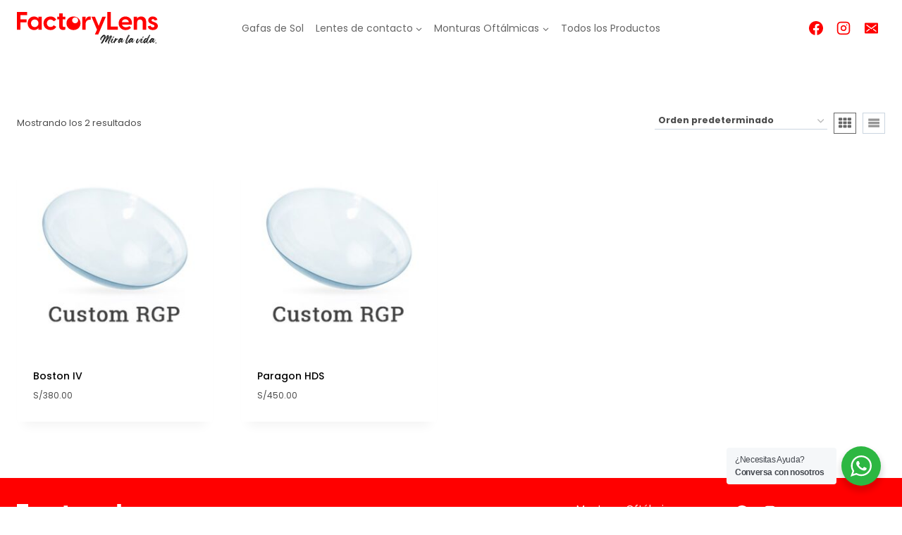

--- FILE ---
content_type: image/svg+xml
request_url: https://factorylens.com.pe/wp-content/uploads/2022/11/Recurso-17LOGO-FACTORY.svg
body_size: 11017
content:
<svg xmlns="http://www.w3.org/2000/svg" viewBox="0 0 587.36 136.27"><defs><style>.cls-1{fill:#1a1a1a;}.cls-2{fill:red;}</style></defs><title>Recurso 17LOGO FACTORY</title><g id="Capa_2" data-name="Capa 2"><g id="Capa_1-2" data-name="Capa 1"><path class="cls-1" d="M347.4,116.15c-.27-2.25,1.43-6.29,4.4-10.51C357.09,98,364,94.5,366.48,98.19a3.11,3.11,0,0,0,.94.9,4.39,4.39,0,0,1,1.71,1.93c.4.67.4.81.4,2.47a11.6,11.6,0,0,1-.54,3.77c-.26,1.08-.58,2.11-.62,2.24s0,.18.27-.13c2-2.56,7.41-8.85,8.89-10.28A7.15,7.15,0,0,1,379,97.87a1.12,1.12,0,0,1,1.3.18,6.8,6.8,0,0,0,1.39,1.44,4.23,4.23,0,0,1,1.44,1.44,5.78,5.78,0,0,1-.09,2.87c-.31,1.12-1.62,4.58-2.42,6.38a8.75,8.75,0,0,0-.54,1.39,16.1,16.1,0,0,0,1.43-1.48c3.06-3.46,9.25-9.88,9.93-10.29s1.3-.44,1.66,0a20.79,20.79,0,0,0,2.24,2.25,2.37,2.37,0,0,1,.72,2.42c-.31,1.35-1.84,4.45-5.16,10.56-1.35,2.42-3.86,7.41-4.63,9.16-1.75,4-2.29,6-2.29,8.62,0,1.89.09,2.38.32,2.2s.58.23.58.54a.92.92,0,0,1-.81.72,2.46,2.46,0,0,1-.94-.41,3,3,0,0,0-.81-.45,10,10,0,0,1-2.56-2.46,9.5,9.5,0,0,1-.76-1.85,4.13,4.13,0,0,1-.18-2.38c.4-2.83,1.66-6.15,4.31-11.27,1-2,2.47-4.8,3.23-6.2s1.71-3,2.11-3.77l.72-1.34-.58.49c-.77.58-3.95,3.82-5.39,5.43-1.71,2-7.59,9.39-8.85,11.23a17.62,17.62,0,0,0-1.07,2.16c-1.26,2.78-1.31,2.82-1.76,3.32s-1.25.58-1.66,0c-.27-.36-.31-.41,0-1.08l.22-.72-.31.36a1.79,1.79,0,0,0-.27.5c0,.27-.32,0-.32-.23s0-.31-.18-.09a.54.54,0,0,1-.53.23,3.36,3.36,0,0,0-.5-.09s-.09-.18-.09-.41,0-.36-.13-.18-.18.18-.18,0a.25.25,0,0,0-.23-.27c-.09,0-.22-.18-.31-.36-.23-1,.4-2.47,5.16-11.9,1.66-3.28,3.24-6.51,3.55-7.19.54-1.21,1.39-3.23,1.39-3.36s-1.93,1.61-3.72,3.54c-2.61,2.88-4.63,5.26-6.74,8a25.31,25.31,0,0,0-3.23,5.26c-3.82,7.63-7.46,12.88-9.12,13.2a3.07,3.07,0,0,1-2.33-.59c-.41-.26-1-.53-1.13-.62a6.27,6.27,0,0,1-1.93-1.76c0-.26.54-.4.9-.22,1.17.63,2-.45,5.88-7.81,2-3.87,5.26-10.33,6-12a40.51,40.51,0,0,0,3.05-8.63l.09-.62-.63.31a28,28,0,0,0-6.38,4.58c-3.9,3.73-7.54,10.33-6.64,12,0,.18.58.54,1.16.81,1.13.58,1.17.81.36,1.12a2.79,2.79,0,0,1-2.38-.67c-.18-.14-.58-.41-1-.68A4.32,4.32,0,0,1,347.4,116.15Zm1.25-.72c0,.14.18-.22.36-.85s.32-1.12.32-1.12A7.74,7.74,0,0,0,348.65,115.43Zm1.39-2.74a19.25,19.25,0,0,0-1,3.06c-.13.85.14.36.5-.9a23.25,23.25,0,0,1,2.51-5.39c.4-.72.63-1.08.45-.9A29.94,29.94,0,0,0,350,112.69Zm2.52-3.19c-1.44,2.25-2.87,5.3-2.87,6.16,0,.18.17-.14.35-.72a27.2,27.2,0,0,1,1.17-2.65,34.65,34.65,0,0,1,4.13-6.29c.54-.63.86-1,.63-.9A41.43,41.43,0,0,0,352.56,109.5Zm5.93,13.66a.29.29,0,0,0-.14.22c0,.22.09.18.18-.09S358.58,123.11,358.49,123.16Zm1-1.76s-.13,0-.18.18,0,.23.09.09S359.52,121.45,359.47,121.4Zm1.22-2.56c-1.22,2.38-1.49,3.06-.54,1.44s3.41-6.78,4.35-8.89a42.59,42.59,0,0,0,2.2-6.38c0-.18-.22.32-.49,1.13A108.41,108.41,0,0,1,360.69,118.84Zm5.39-9.65a15.57,15.57,0,0,0-.86,1.84c-.76,1.8-1.7,3.86-3,6.42q-.54,1.15-.27.81c.18-.22.76-1.3,1.35-2.42A65.33,65.33,0,0,0,366.08,109.19Zm-.81-2.25c-.77,2.16-2.2,5.66-2.79,6.87-.27.63-.49,1.13-.49,1.17a22.59,22.59,0,0,0,1.93-4,41.57,41.57,0,0,0,1.89-5.26A6.85,6.85,0,0,0,365.27,106.94ZM364,115.25s-.13,0-.18.18,0,.23.09,0S364.06,115.3,364,115.25Zm2.78-3.68a14.71,14.71,0,0,0,.59-1.44c.49-1.43.31-1.39-.23.09C366.52,111.93,366.48,112.06,366.79,111.57Zm1.85-.09a.53.53,0,0,0,.26-.23c.18-.26.18-.26,0-.09S368.55,111.48,368.64,111.48Zm10.05-4.9c-.71,1.71-1.79,4-4.44,9.44-1.57,3.18-2.88,5.83-2.88,5.88,0,.31,1.13-1.8,3.73-7.05,3.19-6.42,5.12-11,5.57-13,.09-.36.09-.36-.13-.09a1.1,1.1,0,0,0-.18.44C380.36,102.36,379.32,105.1,378.69,106.58ZM371.6,108s.22-.23.45-.5l.45-.45-.5.41C371.55,107.84,371.46,108,371.6,108Zm1.12-1.31a1.48,1.48,0,0,0,.41-.4,1.24,1.24,0,0,0,.31-.36,1.92,1.92,0,0,0-.45.36C372.81,106.49,372.68,106.67,372.72,106.67Zm.76,9.88a.82.82,0,0,0,.27-.4c0-.18-.09-.13-.31.31S373.31,116.82,373.48,116.55Zm6.2-10s-.22.4-.45.94c-.63,1.44-2,4.31-4,8.4a23.77,23.77,0,0,0-1.53,3.37,42.94,42.94,0,0,0,2.34-4.4C377.93,111,379.82,106.67,379.68,106.54Zm-5.93-1.08a7.07,7.07,0,0,0,.95-.85l.81-.9a6.18,6.18,0,0,0-.95.9A8,8,0,0,0,373.75,105.46Zm1.8,6.56c-1.44,3-1.71,3.59-1.62,3.59a15.35,15.35,0,0,0,1.08-2,80.62,80.62,0,0,0,4.85-11.27c.32-1,0-.32-.72,1.39A88.86,88.86,0,0,1,375.55,112Zm.23-8.67c0,.14.13.05.31-.18s.18-.22,0,0A1.9,1.9,0,0,0,375.78,103.35Zm.13,12.35s-.13.14-.13.23.13.13.22-.09S376,115.61,375.91,115.7Zm2.25.67c-.18.14-.81,1-.72,1a1.89,1.89,0,0,0,.49-.54C378.16,116.51,378.25,116.33,378.16,116.37Zm.67-.76c-.05,0-.18.14-.31.27a1,1,0,0,0-.23.32.89.89,0,0,0,.36-.32C378.78,115.75,378.87,115.61,378.83,115.61ZM381,107c-.53,1.39-1.34,3.32-1.75,4.26s-.8,1.8-.8,1.85a40.48,40.48,0,0,0,2.69-5.93,25.06,25.06,0,0,0,.94-2.65S381.57,105.6,381,107Zm-1.57,7.9a.67.67,0,0,0-.31.27c-.14.18-.23.32-.23.32a.89.89,0,0,0,.36-.32C379.37,115,379.46,114.89,379.41,114.89Zm.63-.81c-.18.18-.31.36-.27.36a1.84,1.84,0,0,0,.41-.36c.18-.22.31-.4.27-.4A1.48,1.48,0,0,0,380,114.08Zm.45-.53a1.15,1.15,0,0,0,.36-.27c.13-.18.22-.32.18-.32s-.18.14-.31.32A.64.64,0,0,0,380.49,113.55Zm7.36-1a137.31,137.31,0,0,0-6.33,13.11,20.19,20.19,0,0,0-.89,3.41c0,.41.09.23.76-2.2.85-3,3-7.54,7-14.86,1.85-3.37,4.27-8,4.27-8.22,0,0,0-.09-.13-.09a2.91,2.91,0,0,0-.54.94C391.63,105.55,389.07,110.4,387.85,112.56Zm4.36-7c-.54,1.16-1.88,3.77-3,5.74-5.7,10.47-7.54,14.64-8,18.33-.13,1,.09.67.36-.5.14-.67.41-1.7.54-2.29.9-3,3.33-8,7.46-15.49,2.42-4.36,4.13-7.86,3.86-7.86A18.55,18.55,0,0,0,392.21,105.51Zm-10.82,7a1.11,1.11,0,0,0,.4-.36c.18-.18.32-.36.27-.36a2.18,2.18,0,0,0-.4.36C381.48,112.38,381.34,112.51,381.39,112.51Zm11.18-5.7c-.67,1.26-2.15,4-3.37,6.24-2.56,4.67-4.94,9.48-5.79,11.63a23.22,23.22,0,0,0-1.3,4.36c0,.13.22-.41.49-1.26s.76-2.24,1.12-3.14c.72-1.8,2.92-6.38,4.45-9.16,2.92-5.39,4.31-8,4.81-9.07C393.92,104.29,393.74,104.47,392.57,106.81Zm-10.33,4.76s0,.09.05,0l.4-.49.36-.45-.4.36A1.38,1.38,0,0,0,382.24,111.57Zm2.34,14.59a25.9,25.9,0,0,0-1.22,4.09c0,.36.14-.09.41-1.17s.58-2.06.72-2.38C384.76,126.07,384.8,125.85,384.58,126.16Zm-1.17-16a3.19,3.19,0,0,0,.58-.5c.27-.31.5-.54.45-.54a2.62,2.62,0,0,0-.58.54A6.16,6.16,0,0,0,383.41,110.18ZM385,122.57c0-.09-.09,0-.23.23a2.19,2.19,0,0,0-.18.49c0,.09.09,0,.18-.22A1.1,1.1,0,0,0,385,122.57Zm0-14c.13-.09.18-.23.13-.27s-.13,0-.18.18S384.89,108.74,385,108.61Zm.31,13.06c-.09.09-.18.18-.18.27s.14.14.23-.09S385.39,121.63,385.34,121.67Zm1.26-2.47c-.05,0-.09,0-.18.18s-.05.23.09.09S386.64,119.25,386.6,119.2Zm.72-1.39a1.45,1.45,0,0,0-.36.59c-.18.31-.27.58-.23.58s.18-.27.36-.58A2.13,2.13,0,0,0,387.32,117.81ZM388.53,105c0,.13.13,0,.31-.18s.18-.23,0-.05A1.66,1.66,0,0,0,388.53,105Zm1.3,10.42s-.13,0-.18.18,0,.22.09.09S389.88,115.43,389.83,115.39Zm1.53-3a20.1,20.1,0,0,0-1,2c.05,0,.58-1,1.21-2.15a75.26,75.26,0,0,0,3.37-6.74c.05-.22-.09,0-.31.45C394.14,107,392.89,109.5,391.36,112.42Z"></path><path class="cls-1" d="M408.52,119.7c-3.77,5.61-8.44,10.91-10.64,11.94a2.66,2.66,0,0,1-2.34.32,3.33,3.33,0,0,1-.94-.59,9.56,9.56,0,0,0-.94-.67,5.91,5.91,0,0,1-2.29-4.54c-.14-2.33.44-4.53,2.11-7.81,2.56-5.16,5-7.41,5.79-5.43.13.27.27.4.45.4a.13.13,0,0,1,.18.18c0,.23,0,.27.22.18s.18,0,.14,0,0,.13.18.08.31,0,.31.18a.22.22,0,0,0,.23.23c.49,0,.13,1-1.76,4.85-2.82,5.75-3.77,8.31-3.77,10.19V130l.59-.09a8.53,8.53,0,0,0,3-1.39,47.17,47.17,0,0,0,6.06-6.33c.77-1,2-2.29,2.65-3,1.17-1.26,1.26-1.3,1.48-1.08S409.37,118.4,408.52,119.7Zm-15,3.63c.32-.94.85-2.2,1.17-2.87a11.06,11.06,0,0,0,1-2.29,20.55,20.55,0,0,0-1,2,16.53,16.53,0,0,0-1.66,4.58C393,124.91,393.21,124.28,393.52,123.33Zm.14,1.76c.22-.86.62-2,.85-2.65a57.9,57.9,0,0,1,3.95-7.68l.27-.45-.31.36a40.13,40.13,0,0,0-4.23,7.77,15.74,15.74,0,0,0-.94,3.86C393.25,126.48,393.48,125.94,393.66,125.09Zm5.61-10.33c.58-1,.18-.54-.58.58a58.71,58.71,0,0,0-3.87,7.73c-.54,1.48-.8,2.55-.54,2.2a.9.9,0,0,0,.14-.41C394.42,124,397.34,118,399.27,114.76Zm-3.82,11.36a6.33,6.33,0,0,0,.36-1.44,15.45,15.45,0,0,0-.81,2.61C395.05,127.42,395.23,126.88,395.45,126.12Zm.36-8.08a1.45,1.45,0,0,0,.36-.59c.18-.31.27-.58.23-.58s-.18.27-.36.58S395.77,118,395.81,118Zm.36,6c0-.09,0-.05-.13,0a.9.9,0,0,0-.14.41s.05,0,.14-.09A.72.72,0,0,0,396.17,124Zm.85-2.11a8.48,8.48,0,0,0-.8,1.84,4.31,4.31,0,0,0,.44-.81A3.42,3.42,0,0,0,397,121.9Zm.36-.86a.41.41,0,0,0-.18.23c0,.22.14.18.23-.09C397.47,121.09,397.43,121,397.38,121Zm.86-4a.27.27,0,0,0-.14.23c0,.22.09.18.23-.09S398.33,117.05,398.24,117.09Zm1.16-9.2a3.13,3.13,0,0,1,.27-.68c.41-.8,3.24-2.38,4.76-2.6.59-.09.68-.09,1.22.4a1.58,1.58,0,0,1,.54.72,2.62,2.62,0,0,1-.81.72,9.32,9.32,0,0,0-2.65,2.47c-.45.72-1,1.35-1.08,1.3a1.53,1.53,0,0,1-.36-.09c-.14,0-.31-.22-.4-.4a.88.88,0,0,0-.5-.5A2.25,2.25,0,0,1,399.4,107.89Zm1.35.45c0,.22.14.18.31-.18s.14-.32-.08-.14A.79.79,0,0,0,400.75,108.34Zm.4.45a2.87,2.87,0,0,0,.54-.63c.23-.36.32-.54.18-.41C401.51,108,401,108.79,401.15,108.79Zm2.52,16q-.27.21-.27.27c0,.14.13,0,.31-.18S403.89,124.59,403.67,124.77Zm.85-.54a4,4,0,0,0-.31.27c-.14.18-.23.32-.18.32a1,1,0,0,0,.31-.32C404.48,124.37,404.57,124.23,404.52,124.23Zm-.13-.31a1.9,1.9,0,0,0-.27.22c0,.14.13,0,.31-.18S404.61,123.74,404.39,123.92Zm.58-.76c-.13.13-.27.22-.27.26s.14,0,.32-.18S405.2,123,405,123.16Zm.59-.27c-.14.09-.27.22-.27.27s.13,0,.31-.23S405.78,122.71,405.56,122.89Zm.8-1c-.09,0-.13-.18-.09-.22.23-.36-.13-.09-.53.49-.27.32-.41.54-.27.45s.27-.18.31-.13.18,0,.27-.18.18-.23,0-.14-.18.09-.13,0a.29.29,0,0,1,.35-.18C406.45,122,406.45,122,406.36,121.94Zm.77-1.21a1.18,1.18,0,0,0-.54.4c-.18.18-.23.27-.09.18s.27-.13.31-.09.18,0,.32-.22S407.35,120.73,407.13,120.73Zm.4-.54a.26.26,0,0,0-.31.14c-.14.13-.14.18,0,.18a1.1,1.1,0,0,0,.32-.14A.12.12,0,0,0,407.53,120.19Zm.23-.54c-.27.27-.27.27,0,.23a.3.3,0,0,0,.27-.27C408.07,119.29,408.07,119.29,407.76,119.65Zm.85-.81a.92.92,0,0,0-.4.23c-.14.18-.14.18,0,0a3.1,3.1,0,0,1,.31-.09c.05,0,.14-.09.18-.13S408.74,118.8,408.61,118.84Zm.18-.53c-.05.09,0,.13.13.13s.23,0,.23,0S408.83,118.22,408.79,118.31Z"></path><path class="cls-1" d="M412.43,110.9c-.09.26-.05.35.09.26s.18,0,.09.32c-.23.54-.18.63.09.22s.27-.31.4-.13a1.57,1.57,0,0,0,.5.4.56.56,0,0,1,.31.36c0,.14.09.23.14.23.31,0,.18,1-.27,2.06a3.84,3.84,0,0,0-.36,1,4.16,4.16,0,0,0,.58-.54c1.39-1.26,2.56-1.75,3.77-1.62,1.44.18,5.57,2.74,5.39,3.37a1.43,1.43,0,0,1-.72.36c-.63.22-.71.18-1.61-.18-1.31-.5-1.75-.59-2.43-.36-.9.22-1.84.9-3.28,2.38a44.26,44.26,0,0,0-6.55,8.8,42.41,42.41,0,0,0-2.29,4.49.8.8,0,0,1-.32.41c-.18.18-.27.22-.27.09s0-.14-.22,0-.23.09-.41-.14a.93.93,0,0,1-.27-.49c0-.23-.26-.41-.8-.41s-1.08-.94-1.08-1.75c0-2.29,1.26-6,4-12.3,1.17-2.56,3.73-6.92,4.31-7.37S412.52,110.36,412.43,110.9Zm-1.21,2.51a4.27,4.27,0,0,0,.58-1.26c-.18-.18-3.82,7-5.07,10.11-1.17,2.83-2.29,6.1-2.07,6a3.81,3.81,0,0,0,.49-1.21A87.05,87.05,0,0,1,411.22,113.41ZM407.67,122c.63-1.53,1.89-4.22,2.83-6a22.81,22.81,0,0,0,1.48-3.23,74.34,74.34,0,0,0-3.77,7.36c-1.3,3-2.61,6.2-2.38,6.06a3.43,3.43,0,0,0,.4-.76C406.41,125,407.09,123.47,407.67,122Zm4.71-8.62c-.31.44-2.73,5.21-3.68,7.32-.85,1.93-1.12,2.73-.36,1.21.23-.5,1.26-2.65,2.34-4.85S412.52,113.23,412.38,113.37Zm-1.84,9-.36.45a1.26,1.26,0,0,0-.36.58c0,.13,0,.13.41-.54Zm1.44-2c-.49.58-1.66,2.16-1.26,1.75.09-.13.54-.67,1-1.25S412.25,120.1,412,120.37Zm-.13-3.19c-.09.14-.09.23-.05.23a12.29,12.29,0,0,0,.76-1.39,6.87,6.87,0,0,0,.59-1.49,4.52,4.52,0,0,0-.63,1.17A15.49,15.49,0,0,0,411.85,117.18Zm1,2.11c-.13.14-.22.23-.22.27s.09,0,.31-.18S413.1,119.11,412.83,119.29Zm.41-.4s.22-.23.49-.49l.41-.45-.5.4C413.24,118.75,413.1,118.89,413.24,118.89Z"></path><path class="cls-1" d="M421.28,126.93c-.32-3.51,4.35-12.08,8.08-14.82a6.78,6.78,0,0,1,4.49-1.48,2.61,2.61,0,0,1,1.57,1,6.21,6.21,0,0,0,1.26,1c.18,0,.32.13.32.22,0,.36.27.09.71-.58s.9-1,1.49-.81c.31.09.36.36.13.85-.18.32-.18.32.14.05s.31-.27.31-.05.09.18.22.14a.25.25,0,0,1,.32.18c0,.13.13.18.18.13s.36.14.67.41a1.16,1.16,0,0,1,.5,1.16c0,.95-.5,2.7-1.8,6-.58,1.52-1.3,3.41-1.53,4.22a10.61,10.61,0,0,0-.67,3.14c.13.18,2.11-1.48,3.59-3a65.87,65.87,0,0,0,5.71-7.18,6.16,6.16,0,0,1,1-1.21c.05,0-.13.44-.45.85a4.68,4.68,0,0,0-.53.85,3.41,3.41,0,0,0,.62-.76c1-1.44.81-.68-.31,1.21-4.49,7.36-6.92,10.64-8.67,11.81-.67.45-2.2.23-2.42-.36a1.78,1.78,0,0,0-.72-.54c-1.21-.58-2.07-2.2-2.29-4.22l-.09-1.12-.72,1.08c-1,1.48-3.37,4.44-4.18,5.34-1.7,1.75-2.42,1.93-3.54.9a2.74,2.74,0,0,0-1-.67c-.4,0-1.43-1.08-1.88-2A6.8,6.8,0,0,1,421.28,126.93Zm2.38-1.89c.27-.9.54-1.75.58-1.88s0-.09-.18.22a14.22,14.22,0,0,0-1,2.92C422.9,127.2,423.12,126.7,423.66,125Zm3.28-6c-1.89,2.92-3.33,6.47-3.33,8.09,0,.45.09.22.41-1a22.24,22.24,0,0,1,.9-2.78,35.84,35.84,0,0,1,2.51-4.85c.27-.36.4-.67.36-.67A7.53,7.53,0,0,0,426.94,119Zm-.68,2.7a17.88,17.88,0,0,0-1.75,4.94c0,.18.23-.36.5-1.17a26.07,26.07,0,0,1,1-2.69,26.8,26.8,0,0,1,3.41-5.84l.63-.85-.58.62A27.7,27.7,0,0,0,426.26,121.72Zm0,4.53-.22.41a6.35,6.35,0,0,0-.27,1.12l-.09.67.18-.62c.13-.32.22-.81.31-1.08Zm2-2.83c-.85,1.8-1.75,4.23-1.57,4.23a4.07,4.07,0,0,0,.85-.68,55.34,55.34,0,0,0,7.63-10.15c.77-1.52.86-2.11.41-1.93a13.65,13.65,0,0,0-1.21.77C432.24,117.05,429.86,120.1,428.24,123.42Zm3.55.68a.91.91,0,0,0-.23.22c0,.14.09.05.32-.18S432,123.92,431.79,124.1Zm.45-.59a1.66,1.66,0,0,0-.27.23c0,.13.13,0,.31-.18S432.46,123.29,432.24,123.51Zm3.81-3.68a6.65,6.65,0,0,0-.9,2.56c0,.36.14,0,.41-.9a11.4,11.4,0,0,1,.63-1.66C436.28,119.65,436.28,119.65,436.05,119.83Zm-.63,4.18c0,.54.05.31.36-.85a37.76,37.76,0,0,1,1.26-3.69c.58-1.48.72-1.93.49-1.66C436.82,118.66,435.65,122.26,435.42,124Zm1.13-1.39c0,.09,0,0,.72-1.75.26-.68.8-1.94,1.16-2.74a15.12,15.12,0,0,0,1.13-2.83C439.29,115.3,436.5,122.08,436.55,122.62Zm1.16,1c-.49,1.76-.31,1.44.5-.89.45-1.22,1.17-3.1,1.61-4.18.72-1.75,1.31-3.5.86-2.6S438,122.71,437.71,123.6Zm3.69,1.94c0,.08.13,0,.31-.23s.18-.22,0,0S441.4,125.49,441.4,125.54Zm.76-.86a1.12,1.12,0,0,0,.31-.27c.18-.18.27-.31.23-.31a.84.84,0,0,0-.36.31C442.2,124.55,442.11,124.68,442.16,124.68Zm1-.9a1.23,1.23,0,0,1-.18.32c-.14.13-.14.18,0,.09a.85.85,0,0,0,.31-.36c.14-.23.14-.27,0-.27a.52.52,0,0,0-.32.18c-.09,0,0,.09.05,0S443.15,123.69,443.15,123.78Zm.63-.67c.31-.27.72-1,.58-1.12s-.22,0-.36.18-.13.22,0,.09.23-.05.18.09a.33.33,0,0,1-.27.22.4.4,0,0,0-.27.14s0,.09.09,0,.18,0,.14.09-.14.22-.23.22a.61.61,0,0,0-.36.14C443.06,123.42,443.51,123.33,443.78,123.11Zm1.07-1.84a.51.51,0,0,0,.23,0c0-.13-.31-.18-.36-.09S444.72,121.27,444.85,121.27Zm.23-.32c0,.14.09,0,.31-.17s.18-.27,0-.09S445.08,120.91,445.08,121Zm.81-1.39c.13.23.4,0,.45-.49,0-.18,0-.27,0-.23a1.76,1.76,0,0,0-.13.36c0,.14-.09.27-.18.23S445.84,119.47,445.89,119.56Z"></path><path class="cls-1" d="M467.76,97.87s.09.09.27,0,.36,0,.14.54c-.18.31-.18.31.13,0s.63-.18,1.12.36.05,2.07-2.15,5.88c-1.3,2.25-3.77,7.23-4.9,9.79a72.8,72.8,0,0,0-4.58,13.34c-.27,1.71-.45,4.49-.22,4.49a3.31,3.31,0,0,0,.9-.72c.62-.63,1.75-2.2,7.32-10.06,1.66-2.29,2.78-3.63,3.18-3.63.14,0,.23.09.18.22s.09.14.23.14c.49,0,.27.49-1.21,2.91-.86,1.31-2.38,3.91-3.42,5.71s-2.24,3.86-2.69,4.58a14.68,14.68,0,0,1-3.19,3.46,3,3,0,0,1-1.89.09,5.58,5.58,0,0,1-.63-.41,2.75,2.75,0,0,0-.8-.45,5.26,5.26,0,0,1-2.52-2.47c-1-2.11-1.08-3.63-.31-7.23,1.21-5.52,4.31-13,9.07-21.73.76-1.48,1.71-3.1,2.06-3.64,1.53-2.29,3.24-3.14,3.73-1.84A1.44,1.44,0,0,1,467.76,97.87Zm-6.15,9.75c1.53-2.92,3.14-6,3.5-6.51.18-.27.27-.5.23-.5-.27,0-4,7-5.66,10.47-3,6.55-5.39,13.6-5.7,16.84-.09,1.07.13.76.31-.41C454.83,123.2,458.06,114.35,461.61,107.62Zm-.59,2.65c1.13-2.38,4.27-8.27,5.21-9.79s1-1.66.5-1.08c-1.08,1.21-5.26,9-7.32,13.65a97,97,0,0,0-3.73,9.93c-.81,2.82-1.35,5.92-1.08,6.64,0,.23.14-.13.23-1a21.3,21.3,0,0,1,.49-3A77.75,77.75,0,0,1,461,110.27Zm6.43-10.56a13.71,13.71,0,0,0-1.22,1.89c-5.16,8.76-10.14,20.7-10.64,25.46,0,.68,0,.54.27-.63.23-.85.63-2.29.9-3.23a106.4,106.4,0,0,1,10.06-22C467.63,99.8,467.67,99.71,467.45,99.71Zm-9.93,26a13.9,13.9,0,0,0-.67,3c-.23,1.76-.14,1.85.13.09.14-.89.36-1.93.45-2.33A1.58,1.58,0,0,0,457.52,125.67Zm.18-.54c0-.09-.09-.09-.09.09s0,.27.05.23A.38.38,0,0,0,457.7,125.13Zm.63-5.48c0-.09-.09,0-.18.09a1.3,1.3,0,0,0-.13.36c0,.09.09.05.13-.09A.68.68,0,0,0,458.33,119.65Zm0,3.42c-.05-.09-.09,0-.09.09s0,.26,0,.22S458.33,123.2,458.29,123.07Zm.44-4.58c0-.09,0,0-.13.09a1.14,1.14,0,0,0-.13.35c0,.09.09,0,.13-.09A.66.66,0,0,0,458.73,118.49Zm2.47-3.33a1.6,1.6,0,0,0-.22.54c0,.09.09,0,.22-.22a2.52,2.52,0,0,0,.18-.54S461.29,115,461.2,115.16Zm1.22-2.56c0-.09-.05,0-.14.09a.59.59,0,0,0-.13.36c0,.09,0,0,.13-.09A.72.72,0,0,0,462.42,112.6Zm3.81-7.63c-.31.4-3.36,6.28-3.36,6.46s.18-.13.31-.44.94-1.8,1.75-3.33C466.41,104.79,466.55,104.47,466.23,105Zm.86-3.64s-.14.14-.23.32-.13.31-.09.31.14-.13.23-.31S467.13,101.33,467.09,101.33ZM467,121.22c.13-.09.18-.18.13-.22s-.13,0-.22.18S466.86,121.4,467,121.22Zm.94-19.13a3.87,3.87,0,0,0,.5-.85c.44-.9.71-1.66.53-1.48A21,21,0,0,0,467.94,102.09Zm.23,17.29c0,.14.13.05.31-.22s.18-.23,0,0S468.17,119.34,468.17,119.38Zm.8-.72a.62.62,0,0,0,.23,0c0-.13-.27-.18-.36-.09S468.88,118.66,469,118.66Z"></path><path class="cls-1" d="M464.89,126.93c-.32-3.51,4.35-12.08,8.08-14.82a6.78,6.78,0,0,1,4.49-1.48,2.61,2.61,0,0,1,1.57,1,6.21,6.21,0,0,0,1.26,1c.18,0,.32.13.32.22,0,.36.27.09.71-.58s.9-1,1.49-.81c.31.09.36.36.13.85-.18.32-.18.32.14.05s.31-.27.31-.05.09.18.22.14a.25.25,0,0,1,.32.18c0,.13.13.18.18.13s.36.14.67.41a1.16,1.16,0,0,1,.5,1.16c0,.95-.5,2.7-1.8,6-.58,1.52-1.3,3.41-1.53,4.22a11,11,0,0,0-.67,3.14c.13.18,2.11-1.48,3.59-3a65.87,65.87,0,0,0,5.71-7.18,6.16,6.16,0,0,1,1-1.21c.05,0-.13.44-.45.85a5.39,5.39,0,0,0-.53.85,3.41,3.41,0,0,0,.62-.76c1-1.44.81-.68-.31,1.21-4.49,7.36-6.92,10.64-8.67,11.81-.67.45-2.2.23-2.42-.36a1.78,1.78,0,0,0-.72-.54c-1.21-.58-2.07-2.2-2.29-4.22l-.09-1.12L476,125c-1,1.48-3.37,4.44-4.18,5.34-1.7,1.75-2.42,1.93-3.54.9a2.74,2.74,0,0,0-1-.67c-.4,0-1.43-1.08-1.88-2A6.8,6.8,0,0,1,464.89,126.93Zm2.38-1.89c.27-.9.54-1.75.58-1.88s0-.09-.18.22a13.66,13.66,0,0,0-1,2.92C466.51,127.2,466.73,126.7,467.27,125Zm3.28-6c-1.89,2.92-3.33,6.47-3.33,8.09,0,.45.09.22.41-1a22.24,22.24,0,0,1,.9-2.78,35.84,35.84,0,0,1,2.51-4.85c.27-.36.4-.67.36-.67A7.53,7.53,0,0,0,470.55,119Zm-.68,2.7a17.88,17.88,0,0,0-1.75,4.94c0,.18.23-.36.5-1.17a28.58,28.58,0,0,1,1-2.69,26.8,26.8,0,0,1,3.41-5.84l.63-.85-.58.62A27.7,27.7,0,0,0,469.87,121.72Zm0,4.53-.22.41a6.35,6.35,0,0,0-.27,1.12l-.09.67.18-.62c.13-.32.22-.81.31-1.08Zm2-2.83c-.85,1.8-1.75,4.23-1.57,4.23a4.07,4.07,0,0,0,.85-.68,55.84,55.84,0,0,0,7.64-10.15c.76-1.52.85-2.11.4-1.93a13.65,13.65,0,0,0-1.21.77C475.85,117.05,473.47,120.1,471.85,123.42Zm3.55.68a.91.91,0,0,0-.23.22c0,.14.09.05.32-.18S475.62,123.92,475.4,124.1Zm.45-.59a1.66,1.66,0,0,0-.27.23c0,.13.13,0,.31-.18S476.07,123.29,475.85,123.51Zm3.81-3.68a6.51,6.51,0,0,0-.89,2.56c0,.36.13,0,.4-.9a11.4,11.4,0,0,1,.63-1.66C479.89,119.65,479.89,119.65,479.66,119.83ZM479,124c0,.54.05.31.36-.85a37.76,37.76,0,0,1,1.26-3.69c.58-1.48.72-1.93.5-1.66C480.43,118.66,479.26,122.26,479,124Zm1.13-1.39c0,.09,0,0,.72-1.75.27-.68.8-1.94,1.16-2.74a15.12,15.12,0,0,0,1.13-2.83C482.9,115.3,480.11,122.08,480.16,122.62Zm1.16,1c-.49,1.76-.31,1.44.5-.89.45-1.22,1.17-3.1,1.62-4.18.71-1.75,1.3-3.5.85-2.6S481.59,122.71,481.32,123.6Zm3.69,1.94c0,.08.13,0,.31-.23s.18-.22,0,0S485,125.49,485,125.54Zm.76-.86a1.12,1.12,0,0,0,.31-.27c.18-.18.27-.31.23-.31a.84.84,0,0,0-.36.31C485.81,124.55,485.73,124.68,485.77,124.68Zm1-.9a1.23,1.23,0,0,1-.18.32c-.14.13-.14.18,0,.09a.85.85,0,0,0,.31-.36c.14-.23.14-.27,0-.27a.52.52,0,0,0-.32.18c-.09,0,0,.09.05,0S486.76,123.69,486.76,123.78Zm.63-.67c.31-.27.72-1,.58-1.12s-.22,0-.36.18-.13.22,0,.09.23-.05.18.09a.33.33,0,0,1-.27.22.4.4,0,0,0-.27.14s0,.09.09,0,.18,0,.14.09-.14.22-.23.22a.61.61,0,0,0-.36.14C486.67,123.42,487.12,123.33,487.39,123.11Zm1.07-1.84a.51.51,0,0,0,.23,0c0-.13-.31-.18-.36-.09S488.33,121.27,488.46,121.27Zm.23-.32c0,.14.09,0,.31-.17s.18-.27,0-.09S488.69,120.91,488.69,121Zm.81-1.39c.13.23.4,0,.45-.49,0-.18,0-.27-.05-.23a1.76,1.76,0,0,0-.13.36c0,.14-.09.27-.18.23S489.45,119.47,489.5,119.56Z"></path><path class="cls-1" d="M496.37,130c-1-2.11-.4-5.57,1.66-9.79,1.67-3.46,4.49-7,5.8-7.46.67-.18,1.12,0,1.25.54.05.23.18.32.32.27s.18,0,.22.27.05.27.05.18a.39.39,0,0,1,.22-.18c.09,0,.09,0,.05.18s-.05.09.09,0,.72.41.72.9a30.64,30.64,0,0,1-2.56,5.44c-1.53,2.82-3.6,8.84-3.42,9.92.05.27.14.23.9-.36,1.53-1.12,3.82-3.59,7.1-7.59,3.72-4.62,7.36-8.35,9.16-9.43,1-.63,1-.63,1.39-.36.18.18.31.32.36.32a29.86,29.86,0,0,1-2.83,3.5c-2,2.2-3.73,4.31-6.83,8.22-1.43,1.88-3.27,4.13-4,5a17,17,0,0,1-4.17,3.68,2.36,2.36,0,0,1-1.75,0,4.55,4.55,0,0,1-.63-.49,5,5,0,0,0-.95-.54A4.62,4.62,0,0,1,496.37,130Zm1.62-3.6c.18-.67.49-1.79.76-2.56.54-1.43.63-1.7.36-1.34a19.67,19.67,0,0,0-1.43,4.53C497.5,128.14,497.72,127.78,498,126.43Zm3.14-6.91c-1.79,3.32-3.05,7-3,8.84v.72l.14-.81c.09-.44.36-1.52.58-2.42a33.75,33.75,0,0,1,3.64-8.26c.36-.54.67-1.08.72-1.13s0-.13,0-.13A22.45,22.45,0,0,0,501.13,119.52Zm1.26-.68a30.47,30.47,0,0,0-3.32,8.4c-.05.41,0,.18.31-.76.23-.77.77-2.16,1.12-3.15s.9-2.11,1.08-2.51c.59-1.17,2.25-4,2.88-5a2.7,2.7,0,0,0,.49-.9A25.24,25.24,0,0,0,502.39,118.84Zm-3.1,3.33c0,.09.09,0,.18-.23a1.42,1.42,0,0,0,.23-.54s-.09,0-.23.23A2.35,2.35,0,0,0,499.29,122.17ZM501,125.8a23.21,23.21,0,0,0-1,4,8.22,8.22,0,0,0,.49-1.62c.27-1,.54-2.06.59-2.29S501.18,125.58,501,125.8Zm-.18-2.38a1,1,0,0,0,.18-.4s-.09,0-.18.09a2,2,0,0,0-.13.36C500.73,123.56,500.82,123.51,500.86,123.42Zm.9-2.29a.26.26,0,0,0-.13.23c0,.22.09.18.18-.09S501.85,121.09,501.76,121.13Zm15.9-7.14a1,1,0,0,0,.36-.31c.13-.13.22-.27.18-.27s-.18.14-.32.27S517.61,114,517.66,114Z"></path><path class="cls-1" d="M531.4,119.7c-3.77,5.61-8.44,10.91-10.64,11.94a2.66,2.66,0,0,1-2.34.32,3.48,3.48,0,0,1-.94-.59,8.49,8.49,0,0,0-.94-.67,5.94,5.94,0,0,1-2.29-4.54c-.14-2.33.45-4.53,2.11-7.81,2.56-5.16,5-7.41,5.79-5.43.14.27.27.4.45.4s.23.05.18.18.05.27.23.18.18,0,.13,0,0,.13.18.08.31,0,.31.18a.22.22,0,0,0,.23.23c.49,0,.13,1-1.75,4.85-2.83,5.75-3.78,8.31-3.78,10.19V130l.59-.09a8.45,8.45,0,0,0,3-1.39,46.52,46.52,0,0,0,6.06-6.33c.77-1,2-2.29,2.65-3,1.17-1.26,1.26-1.3,1.49-1.08S532.26,118.4,531.4,119.7Zm-15,3.63c.32-.94.86-2.2,1.17-2.87a11.06,11.06,0,0,0,1-2.29,19.3,19.3,0,0,0-1,2,16.32,16.32,0,0,0-1.67,4.58C515.86,124.91,516.09,124.28,516.4,123.33Zm.14,1.76c.22-.86.63-2,.85-2.65a57.9,57.9,0,0,1,4-7.68l.27-.45-.31.36a40.16,40.16,0,0,0-4.22,7.77,15.39,15.39,0,0,0-1,3.86C516.13,126.48,516.36,125.94,516.54,125.09Zm5.61-10.33c.59-1,.18-.54-.58.58a57.45,57.45,0,0,0-3.86,7.73c-.54,1.48-.81,2.55-.54,2.2a.87.87,0,0,0,.13-.41C517.3,124,520.22,118,522.15,114.76Zm-3.82,11.36a6.33,6.33,0,0,0,.36-1.44,15.54,15.54,0,0,0-.8,2.61C517.93,127.42,518.11,126.88,518.33,126.12Zm.36-8.08a1.45,1.45,0,0,0,.36-.59c.18-.31.27-.58.23-.58s-.18.27-.36.58S518.65,118,518.69,118Zm.36,6c0-.09,0-.05-.13,0a.9.9,0,0,0-.14.41s.05,0,.14-.09A.72.72,0,0,0,519.05,124Zm.86-2.11a8,8,0,0,0-.81,1.84,4.61,4.61,0,0,0,.45-.81A4.23,4.23,0,0,0,519.91,121.9Zm.36-.86a.41.41,0,0,0-.18.23c0,.22.13.18.22-.09C520.36,121.09,520.31,121,520.27,121Zm.85-4a.27.27,0,0,0-.14.23c0,.22.09.18.23-.09S521.21,117.05,521.12,117.09Zm1.17-9.2a2.67,2.67,0,0,1,.27-.68c.4-.8,3.23-2.38,4.76-2.6.58-.09.67-.09,1.21.4a1.58,1.58,0,0,1,.54.72,2.62,2.62,0,0,1-.81.72,9.46,9.46,0,0,0-2.65,2.47c-.45.72-.94,1.35-1.08,1.3a1.81,1.81,0,0,1-.36-.09c-.13,0-.31-.22-.4-.4a.88.88,0,0,0-.5-.5A2.27,2.27,0,0,1,522.29,107.89Zm1.34.45c0,.22.14.18.32-.18s.13-.32-.09-.14A.79.79,0,0,0,523.63,108.34Zm.41.45a3.59,3.59,0,0,0,.54-.63c.22-.36.31-.54.18-.41C524.4,108,523.86,108.79,524,108.79Zm2.51,16q-.27.21-.27.27c0,.14.14,0,.32-.18S526.78,124.59,526.55,124.77Zm.86-.54s-.18.14-.32.27-.22.32-.18.32.18-.14.32-.32S527.45,124.23,527.41,124.23Zm-.14-.31a2.9,2.9,0,0,0-.27.22c0,.14.14,0,.32-.18S527.5,123.74,527.27,123.92Zm.58-.76c-.13.13-.26.22-.26.26s.13,0,.31-.18S528.08,123,527.85,123.16Zm.59-.27c-.14.09-.27.22-.27.27s.13,0,.31-.23S528.66,122.71,528.44,122.89Zm.81-1c-.09,0-.14-.18-.09-.22.22-.36-.14-.09-.54.49-.27.32-.41.54-.27.45s.27-.18.31-.13.18,0,.27-.18.18-.23,0-.14-.18.09-.13,0a.29.29,0,0,1,.36-.18C529.34,122,529.34,122,529.25,121.94Zm.76-1.21a1.18,1.18,0,0,0-.54.4c-.18.18-.22.27-.09.18s.27-.13.32-.09.18,0,.31-.22S530.23,120.73,530,120.73Zm.4-.54a.26.26,0,0,0-.31.14c-.13.13-.13.18,0,.18a1.15,1.15,0,0,0,.31-.14A.12.12,0,0,0,530.41,120.19Zm.23-.54c-.27.27-.27.27,0,.23a.3.3,0,0,0,.27-.27C531,119.29,531,119.29,530.64,119.65Zm.85-.81a.92.92,0,0,0-.4.23c-.14.18-.14.18,0,0a2.48,2.48,0,0,1,.32-.09s.13-.09.18-.13S531.63,118.8,531.49,118.84Zm.18-.53c0,.09,0,.13.14.13s.22,0,.22,0S531.72,118.22,531.67,118.31Z"></path><path class="cls-1" d="M530.28,132.77a4.27,4.27,0,0,0-1.08-.68,3.53,3.53,0,0,1-1.93-2.24,14.23,14.23,0,0,1,0-5.53,24,24,0,0,1,5.12-10,9.84,9.84,0,0,1,6.11-3.41,2.83,2.83,0,0,1,2.56.76,8.4,8.4,0,0,0,1.17.9l.67.45.76-1.58c2.88-5.74,6.65-12,8.4-13.83.68-.72.9-.85,1.3-.85a.65.65,0,0,1,.68.4c.13.27.31.45.4.45s.14.09.14.23.13.18.31.18a.77.77,0,0,1,.59.36l.31.4-.4,1c-.23.58-1.71,3.55-3.24,6.69-5.16,10.28-7.45,15.85-8.26,20.07a17.1,17.1,0,0,0-.18,4.67c.13.36.18.36.54.32a7.81,7.81,0,0,0,3.14-2.16c1.8-1.79,3.37-3.95,6.47-8.89,1.44-2.29,2.6-3.64,3-3.55.22,0,.27.18.22.72,0,.81-.4,1.66-1.57,3.5-4.36,7-7.72,11.23-9.52,12a3.07,3.07,0,0,1-2.43.09,1.33,1.33,0,0,1-.53-.36,2.88,2.88,0,0,0-.9-.49c-1.66-.81-2.65-2.61-3-5.3l-.13-1-1.12,1.44a31.74,31.74,0,0,1-4.67,5.12c-.81.58-1,.67-1.62.67A1.53,1.53,0,0,1,530.28,132.77ZM528.85,126c.09-.27.44-1.3.71-2.24s.81-2.2,1.08-2.83a3.16,3.16,0,0,0,.45-1.08s-.31.54-.63,1.17a18.73,18.73,0,0,0-1.66,4.85C528.71,126.48,528.71,126.48,528.85,126Zm1.3-1.88a31,31,0,0,1,2.65-5.88c.63-1.08,0-.36-.72.85a26,26,0,0,0-1.93,4,17.34,17.34,0,0,0-1,4.62c0,.41,0,.27.22-.58A21.9,21.9,0,0,1,530.15,124.1Zm.45.85c.27-.67.67-1.75.89-2.33a35.19,35.19,0,0,1,3.42-6.11l.4-.58-.45.49a24.85,24.85,0,0,0-4.08,7.5C530.15,125.8,530.06,126.52,530.6,125Zm1.3.9a14.71,14.71,0,0,0,.67-2.2,21.25,21.25,0,0,0-1.39,4.22A10.56,10.56,0,0,0,531.9,125.85Zm1.84-2.87a28.29,28.29,0,0,0-1.8,5.34c0,.36,0,.31.95-.58.54-.5,1.61-1.67,2.38-2.56s1.88-2.25,2.51-3,1.44-1.75,1.89-2.24a6.26,6.26,0,0,0,1.43-2.56c.72-1.89.77-2,.5-2.7s-.45-.63-1.53.05C538,116,535.54,119.2,533.74,123Zm-1.35-1.35c.09-.09.14-.23.09-.27s-.13,0-.18.18S532.26,121.76,532.39,121.63Zm8.63,2.2a6.06,6.06,0,0,0-.18,1.17l-.09.94.22-1c.09-.49.18-1,.22-1.17S541.15,123.6,541,123.83Zm.85-1.21a15.5,15.5,0,0,0-.68,4c0,.81,0,.76.23-.63.13-.85.36-2.07.49-2.65C542.23,122.17,542.18,121.81,541.87,122.62Zm.63,1.16c.22-.85.58-2,.72-2.47s.49-1.34.71-1.88.27-.9.14-.81a1.52,1.52,0,0,0-.32.49c0,.18-.27.72-.44,1.22a32.24,32.24,0,0,0-1.17,4.4C542.09,125.09,542.27,124.64,542.5,123.78Zm.54,3.82c0-.13,0-.09-.09.09s0,.23.09.18A.31.31,0,0,0,543,127.6Zm.85-4.18a16.53,16.53,0,0,0-.76,3.46c0,.18.13-.22.27-.9s.35-1.61.49-2.06C544.2,122.89,544.2,122.62,543.89,123.42Zm.4-7.31c0,.35,0,.26.86-1.67,1.48-3.32,5.16-10.32,7.41-14,.94-1.57,1.16-1.93,1.07-1.93-.27,0-4.76,7.77-6.64,11.5A55.08,55.08,0,0,0,544.29,116.11Zm.27,2.38a.84.84,0,0,0-.13.35c0,.09,0,0,.13,0a.93.93,0,0,0,.14-.36C544.7,118.35,544.65,118.4,544.56,118.49Zm3-7.95a57.68,57.68,0,0,0-3,6.78c0,.31.18,0,1-1.84a173.2,173.2,0,0,1,8.13-15.68c.31-.58.54-1,.45-1C553.86,98.77,550.09,105.51,547.57,110.54Zm-1.8,1.07c.09-.09.14-.22.09-.27s-.13,0-.17.18S545.64,111.75,545.77,111.61Zm1.71-3.32a23.76,23.76,0,0,0,1.21-2.51c-.13.13-2.56,4.71-2.74,5.21C545.69,111.66,546.27,110.67,547.48,108.29Zm-.58,5c0-.09,0,0-.14.09a1.3,1.3,0,0,0-.13.36c0,.08.09,0,.13-.09A.75.75,0,0,0,546.9,113.28Zm2.15-8a6.72,6.72,0,0,0,.63-1,10.67,10.67,0,0,1,.72-1.25,5.44,5.44,0,0,0,.36-.68,10,10,0,0,0-1.39,2.25C549.05,105.15,548.92,105.51,549.05,105.33Zm2.83.13s-.18.18-.31.45c-.27.63-.18.72.13.09C551.84,105.73,551.93,105.51,551.88,105.46Zm.72-1.39a2.39,2.39,0,0,0-.4.58,2.64,2.64,0,0,0-.23.63,1.88,1.88,0,0,0,.41-.63C552.51,104.34,552.65,104.07,552.6,104.07Zm3.5,14.86s.14-.13.23-.31.13-.27.09-.27-.14.14-.23.27S556.06,118.93,556.1,118.93Z"></path><path class="cls-1" d="M552.16,126.93c-.32-3.51,4.35-12.08,8.08-14.82a6.76,6.76,0,0,1,4.49-1.48,2.64,2.64,0,0,1,1.57,1,6.21,6.21,0,0,0,1.26,1c.18,0,.31.13.31.22,0,.36.27.09.72-.58s.9-1,1.48-.81c.32.09.36.36.14.85-.18.32-.18.32.13.05s.32-.27.32-.05.09.18.22.14a.25.25,0,0,1,.32.18c0,.13.13.18.18.13s.35.14.67.41a1.15,1.15,0,0,1,.49,1.16c0,.95-.49,2.7-1.79,6-.59,1.52-1.31,3.41-1.53,4.22a10.61,10.61,0,0,0-.67,3.14c.13.18,2.11-1.48,3.59-3a64.89,64.89,0,0,0,5.7-7.18,6,6,0,0,1,1-1.21,2,2,0,0,1-.45.85,5,5,0,0,0-.54.85,3.27,3.27,0,0,0,.63-.76c1-1.44.81-.68-.31,1.21-4.49,7.36-6.92,10.64-8.67,11.81-.67.45-2.2.23-2.43-.36a1.66,1.66,0,0,0-.71-.54c-1.22-.58-2.07-2.2-2.29-4.22l-.09-1.12-.72,1.08c-1,1.48-3.37,4.44-4.18,5.34-1.71,1.75-2.42,1.93-3.55.9a2.66,2.66,0,0,0-1-.67c-.4,0-1.44-1.08-1.89-2A7.28,7.28,0,0,1,552.16,126.93Zm2.38-1.89c.27-.9.53-1.75.58-1.88s0-.09-.18.22a14.22,14.22,0,0,0-1,2.92C553.77,127.2,554,126.7,554.54,125Zm3.27-6c-1.88,2.92-3.32,6.47-3.32,8.09,0,.45.09.22.41-1a22.33,22.33,0,0,1,.89-2.78,37,37,0,0,1,2.52-4.85c.27-.36.4-.67.36-.67A8,8,0,0,0,557.81,119Zm-.67,2.7a17.54,17.54,0,0,0-1.75,4.94c0,.18.22-.36.49-1.17a28.54,28.54,0,0,1,1-2.69,26.8,26.8,0,0,1,3.41-5.84l.63-.85-.59.62A27.73,27.73,0,0,0,557.14,121.72Zm0,4.53-.22.41a6.35,6.35,0,0,0-.27,1.12l-.09.67.18-.62c.13-.32.22-.81.31-1.08Zm2-2.83c-.86,1.8-1.76,4.23-1.58,4.23a4.29,4.29,0,0,0,.86-.68A56.26,56.26,0,0,0,566,116.82c.77-1.52.86-2.11.41-1.93a13.29,13.29,0,0,0-1.22.77C563.11,117.05,560.73,120.1,559.12,123.42Zm3.54.68a1,1,0,0,0-.22.22c0,.14.09.05.31-.18S562.89,123.92,562.66,124.1Zm.45-.59a2.37,2.37,0,0,0-.27.23c0,.13.14,0,.32-.18S563.34,123.29,563.11,123.51Zm3.82-3.68a6.65,6.65,0,0,0-.9,2.56c0,.36.14,0,.41-.9a13.45,13.45,0,0,1,.62-1.66C567.15,119.65,567.15,119.65,566.93,119.83ZM566.3,124c0,.54.05.31.36-.85a37.76,37.76,0,0,1,1.26-3.69c.58-1.48.72-1.93.49-1.66C567.69,118.66,566.53,122.26,566.3,124Zm1.12-1.39c0,.09.05,0,.72-1.75.27-.68.81-1.94,1.17-2.74a14.48,14.48,0,0,0,1.12-2.83C570.16,115.3,567.38,122.08,567.42,122.62Zm1.17,1c-.49,1.76-.31,1.44.5-.89.44-1.22,1.16-3.1,1.61-4.18.72-1.75,1.3-3.5.86-2.6S568.86,122.71,568.59,123.6Zm3.68,1.94c0,.08.14,0,.32-.23s.18-.22-.05,0S572.27,125.49,572.27,125.54Zm.77-.86a1.12,1.12,0,0,0,.31-.27c.18-.18.27-.31.23-.31a.84.84,0,0,0-.36.31C573.08,124.55,573,124.68,573,124.68Zm1-.9a1.11,1.11,0,0,1-.17.32c-.14.13-.14.18,0,.09a.92.92,0,0,0,.31-.36c.13-.23.13-.27,0-.27a.53.53,0,0,0-.31.18c-.09,0,0,.09.05,0S574,123.69,574,123.78Zm.63-.67c.32-.27.72-1,.59-1.12s-.23,0-.36.18-.14.22,0,.09.22-.05.18.09a.34.34,0,0,1-.27.22.4.4,0,0,0-.27.14s0,.09.09,0,.18,0,.13.09-.13.22-.22.22a.61.61,0,0,0-.36.14C573.94,123.42,574.38,123.33,574.65,123.11Zm1.08-1.84a.51.51,0,0,0,.23,0c0-.13-.32-.18-.36-.09S575.6,121.27,575.73,121.27ZM576,121c0,.14.09,0,.31-.17s.18-.27,0-.09S576,120.91,576,121Zm.8-1.39c.14.23.41,0,.45-.49,0-.18,0-.27,0-.23a1.68,1.68,0,0,0-.14.36c0,.14-.09.27-.18.23S576.72,119.47,576.76,119.56Z"></path><path class="cls-1" d="M581.08,130.21l.18.71a3.69,3.69,0,0,1-1.3,2.52c-1,1-1.44,1.08-1.94.31-.13-.31-.36-.54-.49-.54-.31,0-.67-.85-.58-1.34a4.72,4.72,0,0,1,2.51-2.83c.41-.14.76,0,.85.36a.61.61,0,0,0,.41.4A.49.49,0,0,1,581.08,130.21Z"></path><polygon class="cls-2" points="0 75.67 14.6 75.67 14.6 43.91 40.61 43.91 40.61 31.44 14.6 31.44 14.6 13.32 42.53 13.32 42.53 0 0 0 0 75.67"></polygon><path class="cls-2" d="M89.42,27.71H89.1c-1.38-3.09-7.78-8.52-17.69-8.52-12.9,0-26.65,9.59-26.65,28.77S58.51,76.74,71.41,76.74c9.91,0,16.31-5.44,17.69-8.53h.32v7.46H103.7V20.25H89.42ZM74.29,64c-8,0-15.46-5.65-15.46-16s7.46-16,15.46-16,15.45,5.54,15.45,16S82.28,64,74.29,64Z"></path><path class="cls-2" d="M140.15,32.08a15.87,15.87,0,0,1,13.33,7.46l10.44-6.71a26.87,26.87,0,0,0-23.87-13.64c-14.61,0-29.21,10-29.21,28.77s14.6,28.78,29.21,28.78A27.09,27.09,0,0,0,163.92,63.1l-10.44-6.72a15.87,15.87,0,0,1-13.33,7.46c-8,0-15.24-6-15.24-15.88S132.16,32.08,140.15,32.08Z"></path><path class="cls-2" d="M190.67,58V31.66h11.41V20.25H190.67V6.08H176.28V20.25H168.4V31.66h7.88V60.33c0,11.4,6.82,16,16.2,16,3.52,0,7.57-.64,9.7-2.56v-11a18,18,0,0,1-5.22.85C192.27,63.63,190.67,60.86,190.67,58Z"></path><path class="cls-2" d="M286.38,34.64V20.25H272.1V75.67h14.28V51.48c0-11.09,6.71-18.55,17.48-18.55a21.08,21.08,0,0,1,3.62.32V19.61a14.83,14.83,0,0,0-3.73-.42C293.73,19.19,288.3,26.11,286.38,34.64Z"></path><polygon class="cls-2" points="340.74 58.73 325.39 20.25 310.79 20.25 333.81 75.14 324.75 95.92 338.71 95.92 347.34 75.67 370.68 20.25 355.98 20.25 340.74 58.73"></polygon><polygon class="cls-2" points="391.36 0 376.76 0 376.76 75.67 420.88 75.67 420.88 62.24 391.36 62.24 391.36 0"></polygon><path class="cls-2" d="M452.22,19.19c-14.18,0-28,10.12-28,28.77,0,18.44,13.64,28.78,28.88,28.78,9.81,0,17.8-4,22.38-9.81L469,60a21,21,0,0,1-14.28,5c-8.32,0-14.92-3.95-16.95-11.52h41.46C482.27,29.1,466.29,19.19,452.22,19.19ZM437.51,43.06a14.68,14.68,0,0,1,14.81-11.83c6.72,0,13.33,3.94,14.18,11.83Z"></path><path class="cls-2" d="M517.87,19.19c-8.31,0-13.85,3.73-16.95,8.63V20.25H486.64V75.67h14.28V45.4c0-8.1,4.48-13.42,11.84-13.42s11.83,5.32,11.83,13.42V75.67h14.28V43.06C538.87,26.22,529.27,19.19,517.87,19.19Z"></path><path class="cls-2" d="M573.08,43.38,566.9,41c-4.37-1.49-5.76-3.51-5.76-5.86,0-2.66,2.24-4.79,6-4.79,3,0,5.86,1.38,7.36,5.86l11.19-2.88c-1.81-8.53-9.17-14.17-19.19-14.17-10.44,0-19.18,6-19.18,15.88,0,6.71,3.83,12.57,13,15.88l6.82,2.55c4.37,1.6,6.08,3.52,6.08,6.19,0,3.94-3.52,5.75-7.14,5.75-5.44,0-8.11-3.73-9.17-7.35l-11.4,3.09c1.7,10.23,9.8,15.56,20.78,15.56,11.62,0,21.1-6,21.1-17C587.36,49.88,579.9,45.83,573.08,43.38Z"></path><path class="cls-2" d="M235.75,19.19c-14.49,0-29.2,10-29.2,28.77s14.71,28.78,29.2,28.78S265,66.72,265,48,250.14,19.19,235.75,19.19ZM242.64,48a12.52,12.52,0,1,1,12.52-12.52A12.52,12.52,0,0,1,242.64,48Z"></path></g></g></svg>

--- FILE ---
content_type: image/svg+xml
request_url: https://factorylens.com.pe/wp-content/uploads/2022/11/Recurso-9LOGO-FACTORY.svg
body_size: 9792
content:
<svg xmlns="http://www.w3.org/2000/svg" viewBox="0 0 392.64 91.09"><defs><style>.cls-1{fill:#fff;}</style></defs><title>Recurso 9LOGO FACTORY</title><g id="Capa_2" data-name="Capa 2"><g id="Capa_1-2" data-name="Capa 1"><polygon class="cls-1" points="0 50.59 9.76 50.59 9.76 29.36 27.15 29.36 27.15 21.02 9.76 21.02 9.76 8.91 28.43 8.91 28.43 0 0 0 0 50.59"></polygon><path class="cls-1" d="M59.78,18.52h-.22c-.92-2.06-5.2-5.7-11.82-5.7-8.63,0-17.82,6.42-17.82,19.24S39.11,51.3,47.74,51.3c6.62,0,10.9-3.63,11.82-5.7h.22v5h9.54V13.54H59.78ZM49.66,42.75c-5.34,0-10.33-3.78-10.33-10.69s5-10.69,10.33-10.69S60,25.08,60,32.06,55,42.75,49.66,42.75Z"></path><path class="cls-1" d="M93.69,21.45a10.61,10.61,0,0,1,8.91,5l7-4.49a18,18,0,0,0-16-9.12c-9.76,0-19.52,6.7-19.52,19.24S83.86,51.3,93.62,51.3a18.12,18.12,0,0,0,16-9.12l-7-4.49a10.62,10.62,0,0,1-8.91,5c-5.34,0-10.19-4-10.19-10.62S88.35,21.45,93.69,21.45Z"></path><path class="cls-1" d="M127.46,38.76V21.16h7.62V13.54h-7.62V4.06h-9.62v9.48h-5.27v7.62h5.27V40.33C117.84,48,122.4,51,128.67,51c2.35,0,5.06-.42,6.49-1.71V42a12.43,12.43,0,0,1-3.5.57C128.53,42.54,127.46,40.68,127.46,38.76Z"></path><path class="cls-1" d="M191.44,23.16V13.54h-9.55V50.59h9.55V34.41C191.44,27,195.93,22,203.12,22a14.24,14.24,0,0,1,2.43.21V13.11a10.16,10.16,0,0,0-2.5-.29C196.36,12.82,192.72,17.46,191.44,23.16Z"></path><polygon class="cls-1" points="227.78 39.26 217.52 13.54 207.75 13.54 223.15 50.23 217.09 64.12 226.42 64.12 232.19 50.59 247.8 13.54 237.96 13.54 227.78 39.26"></polygon><polygon class="cls-1" points="261.62 0 251.86 0 251.86 50.59 281.35 50.59 281.35 41.61 261.62 41.61 261.62 0"></polygon><path class="cls-1" d="M302.3,12.82c-9.48,0-18.74,6.77-18.74,19.24s9.12,19.24,19.31,19.24c6.55,0,11.9-2.71,15-6.56l-4.34-4.63a14,14,0,0,1-9.55,3.35c-5.56,0-10-2.63-11.33-7.69h27.72C322.39,19.45,311.7,12.82,302.3,12.82Zm-9.83,16a9.8,9.8,0,0,1,9.9-7.9c4.49,0,8.91,2.63,9.48,7.9Z"></path><path class="cls-1" d="M346.19,12.82c-5.56,0-9.26,2.5-11.33,5.78V13.54h-9.55V50.59h9.55V30.35c0-5.41,3-9,7.91-9s7.91,3.57,7.91,9V50.59h9.54V28.78C360.22,17.53,353.81,12.82,346.19,12.82Z"></path><path class="cls-1" d="M383.09,29,379,27.43c-2.92-1-3.85-2.35-3.85-3.92,0-1.78,1.5-3.2,4-3.2,2,0,3.92.92,4.92,3.91l7.48-1.92c-1.21-5.7-6.13-9.48-12.82-9.48-7,0-12.83,4-12.83,10.62,0,4.49,2.57,8.41,8.7,10.62l4.55,1.71c2.93,1.07,4.07,2.35,4.07,4.13,0,2.64-2.36,3.85-4.78,3.85-3.63,0-5.41-2.5-6.13-4.92l-7.62,2.07c1.14,6.84,6.56,10.4,13.89,10.4,7.77,0,14.11-4,14.11-11.4C392.64,33.34,387.65,30.64,383.09,29Z"></path><path class="cls-1" d="M232.23,77.64c-.18-1.5,1-4.2,2.94-7,3.54-5.1,8.17-7.44,9.82-5a2,2,0,0,0,.63.6,3,3,0,0,1,1.14,1.29c.27.45.27.54.27,1.65a7.75,7.75,0,0,1-.36,2.52c-.18.72-.39,1.41-.42,1.51s0,.12.18-.1c1.32-1.71,5-5.91,5.95-6.87a5,5,0,0,1,1-.81.74.74,0,0,1,.87.12,4.52,4.52,0,0,0,.93,1,2.88,2.88,0,0,1,1,1,3.84,3.84,0,0,1-.06,1.92c-.21.75-1.08,3.06-1.62,4.27a6.87,6.87,0,0,0-.36.93,10.06,10.06,0,0,0,1-1c2-2.32,6.19-6.61,6.64-6.88s.87-.3,1.11,0a14.36,14.36,0,0,0,1.5,1.5,1.59,1.59,0,0,1,.48,1.62c-.21.9-1.23,3-3.45,7.06-.91,1.62-2.59,5-3.1,6.12-1.17,2.68-1.53,4-1.53,5.77,0,1.26.06,1.59.21,1.47s.39.15.39.36a.61.61,0,0,1-.54.48,1.69,1.69,0,0,1-.63-.27,2.06,2.06,0,0,0-.54-.3,6.6,6.6,0,0,1-1.71-1.65,6.09,6.09,0,0,1-.51-1.23,2.83,2.83,0,0,1-.12-1.59c.27-1.89,1.11-4.12,2.88-7.54.66-1.35,1.65-3.21,2.16-4.14s1.14-2.05,1.41-2.53l.48-.9-.39.33c-.51.39-2.64,2.56-3.6,3.64-1.14,1.32-5.07,6.27-5.92,7.5a11.84,11.84,0,0,0-.72,1.45c-.84,1.86-.87,1.89-1.17,2.22s-.84.39-1.11,0c-.18-.24-.21-.27,0-.72l.15-.48-.21.24a1.24,1.24,0,0,0-.18.33c0,.18-.21,0-.21-.15s0-.21-.12-.06a.37.37,0,0,1-.36.15,2.67,2.67,0,0,0-.33-.06s-.06-.12-.06-.27,0-.24-.09-.12-.12.12-.12,0a.17.17,0,0,0-.15-.18c-.06,0-.15-.12-.21-.24-.15-.66.27-1.65,3.45-8,1.11-2.19,2.17-4.36,2.38-4.81.36-.81.93-2.16.93-2.25a15.58,15.58,0,0,0-2.5,2.37c-1.74,1.93-3.09,3.52-4.5,5.32A16.91,16.91,0,0,0,243,80.67c-2.55,5.11-5,8.62-6.1,8.83a2.05,2.05,0,0,1-1.56-.39,7.63,7.63,0,0,0-.75-.42,4.11,4.11,0,0,1-1.29-1.17c0-.18.36-.27.6-.15.78.42,1.32-.3,3.93-5.23,1.35-2.58,3.52-6.9,4-8a27.24,27.24,0,0,0,2-5.77l.06-.42-.42.21a19.16,19.16,0,0,0-4.27,3.06c-2.61,2.5-5,6.91-4.44,8a1.83,1.83,0,0,0,.78.54c.75.39.78.54.24.75a1.87,1.87,0,0,1-1.59-.45l-.66-.45A2.94,2.94,0,0,1,232.23,77.64Zm.84-.48c0,.09.12-.15.24-.57s.21-.75.21-.75A5.18,5.18,0,0,0,233.07,77.16Zm.93-1.83a12.56,12.56,0,0,0-.69,2c-.09.57.09.24.33-.6a15.85,15.85,0,0,1,1.68-3.6c.27-.49.42-.73.3-.61A19.42,19.42,0,0,0,234,75.33Zm1.68-2.13a13.89,13.89,0,0,0-1.92,4.11c0,.12.12-.09.24-.48a18.14,18.14,0,0,1,.78-1.77,23.15,23.15,0,0,1,2.76-4.21c.36-.42.57-.69.42-.6A26.36,26.36,0,0,0,235.68,73.2Zm4,9.12a.2.2,0,0,0-.09.15c0,.15.06.12.12-.06S239.7,82.29,239.64,82.32Zm.66-1.17s-.09,0-.12.12,0,.15.06.06S240.33,81.18,240.3,81.15Zm.82-1.71c-.82,1.59-1,2-.36,1s2.28-4.53,2.91-5.94a28.94,28.94,0,0,0,1.47-4.27c0-.12-.15.21-.33.75A70.88,70.88,0,0,1,241.12,79.44Zm3.6-6.45a11.31,11.31,0,0,0-.57,1.23c-.51,1.2-1.14,2.58-2,4.29q-.36.76-.18.54c.12-.15.51-.87.9-1.62A41.87,41.87,0,0,0,244.72,73Zm-.54-1.51c-.51,1.44-1.47,3.79-1.86,4.6-.18.42-.33.75-.33.78a15,15,0,0,0,1.29-2.67,26.93,26.93,0,0,0,1.26-3.52A4.89,4.89,0,0,0,244.18,71.48ZM243.34,77s-.09,0-.12.12,0,.15.06,0S243.37,77.07,243.34,77Zm1.86-2.46a10,10,0,0,0,.39-1c.33-1,.21-.94-.15.06S245,74.91,245.2,74.58Zm1.23-.06a.35.35,0,0,0,.18-.15c.12-.18.12-.18,0-.06S246.37,74.52,246.43,74.52Zm6.73-3.28c-.48,1.14-1.2,2.68-3,6.31-1.05,2.13-1.92,3.9-1.92,3.93,0,.21.75-1.2,2.5-4.71a51.84,51.84,0,0,0,3.72-8.71c.06-.24.06-.24-.09-.06a.78.78,0,0,0-.12.3C254.27,68.42,253.58,70.25,253.16,71.24Zm-4.75.93s.15-.15.3-.33l.3-.3-.33.27C248.38,72.08,248.32,72.17,248.41,72.17Zm.75-.87a1,1,0,0,0,.27-.27.81.81,0,0,0,.21-.24,1.22,1.22,0,0,0-.3.24C249.22,71.18,249.13,71.3,249.16,71.3Zm.51,6.61a.6.6,0,0,0,.18-.27c0-.12-.06-.09-.21.21S249.55,78.09,249.67,77.91Zm4.15-6.7a6.92,6.92,0,0,0-.3.63c-.42,1-1.32,2.89-2.7,5.62a15,15,0,0,0-1,2.25,29.21,29.21,0,0,0,1.57-2.94A42.55,42.55,0,0,0,253.82,71.21Zm-4-.72a4.7,4.7,0,0,0,.63-.57l.55-.6a4.52,4.52,0,0,0-.64.6A4.69,4.69,0,0,0,249.85,70.49Zm1.21,4.39a11.68,11.68,0,0,0-1.09,2.4,11.44,11.44,0,0,0,.73-1.35,53.76,53.76,0,0,0,3.24-7.54c.21-.69,0-.21-.48.93C252.86,71,252,72.89,251.06,74.88Zm.15-5.8c0,.09.09,0,.21-.12s.12-.15,0,0A1.4,1.4,0,0,0,251.21,69.08Zm.09,8.26a.26.26,0,0,0-.09.15c0,.12.09.09.15-.06S251.36,77.28,251.3,77.34Zm1.5.45c-.12.09-.54.66-.48.66a1.31,1.31,0,0,0,.33-.36C252.8,77.88,252.86,77.76,252.8,77.79Zm.45-.51s-.12.09-.21.18a.62.62,0,0,0-.15.21.62.62,0,0,0,.24-.21C253.22,77.37,253.28,77.28,253.25,77.28Zm1.44-5.77c-.36.93-.9,2.23-1.17,2.86s-.54,1.2-.54,1.23a26.72,26.72,0,0,0,1.8-4,17.77,17.77,0,0,0,.63-1.77A16.38,16.38,0,0,0,254.69,71.51Zm-1.05,5.29a.45.45,0,0,0-.21.18l-.15.21a.62.62,0,0,0,.24-.21C253.61,76.86,253.67,76.8,253.64,76.8Zm.42-.54c-.12.12-.21.24-.18.24a1.33,1.33,0,0,0,.27-.24c.12-.15.21-.27.18-.27A1,1,0,0,0,254.06,76.26Zm.3-.36a.79.79,0,0,0,.24-.18c.09-.12.15-.21.12-.21s-.12.09-.21.21A.42.42,0,0,0,254.36,75.9Zm4.92-.66A90.81,90.81,0,0,0,255.05,84a13.62,13.62,0,0,0-.6,2.28c0,.27.06.15.51-1.47.57-2,2-5,4.68-9.94,1.24-2.26,2.86-5.35,2.86-5.5s0-.06-.09-.06a2,2,0,0,0-.36.63C261.81,70.55,260.09,73.8,259.28,75.24Zm2.92-4.72c-.36.78-1.26,2.53-2,3.85-3.81,7-5,9.79-5.37,12.25-.09.69.06.45.24-.33.09-.45.27-1.14.36-1.53.6-2,2.22-5.35,5-10.36,1.63-2.92,2.77-5.26,2.59-5.26A12.75,12.75,0,0,0,262.2,70.52ZM255,75.21a.74.74,0,0,0,.27-.24c.12-.12.21-.24.18-.24a1.33,1.33,0,0,0-.27.24C255,75.12,254.93,75.21,255,75.21Zm7.48-3.82c-.45.84-1.44,2.71-2.26,4.18-1.71,3.12-3.3,6.33-3.87,7.77a15.57,15.57,0,0,0-.87,2.92c0,.09.15-.27.33-.84a22.2,22.2,0,0,1,.75-2.1c.48-1.21,2-4.27,3-6.13,2-3.6,2.89-5.35,3.22-6.07C263.34,69.71,263.22,69.83,262.44,71.39Zm-6.91,3.19s0,.06,0,0l.27-.33.24-.3-.27.24A1,1,0,0,0,255.53,74.58Zm1.56,9.76a17.47,17.47,0,0,0-.81,2.73c0,.24.09-.06.27-.78s.39-1.38.48-1.59C257.21,84.28,257.24,84.13,257.09,84.34Zm-.78-10.69a1.91,1.91,0,0,0,.39-.33c.18-.22.33-.36.3-.36a1.37,1.37,0,0,0-.39.36C256.43,73.5,256.31,73.65,256.31,73.65Zm1.08,8.28c0-.06-.06,0-.15.15a1.53,1.53,0,0,0-.12.33c0,.06.06,0,.12-.15A.75.75,0,0,0,257.39,81.93Zm0-9.34c.09-.06.12-.15.09-.18s-.09,0-.12.12S257.3,72.68,257.39,72.59Zm.21,8.74c-.06.06-.12.12-.12.18s.09.09.15-.06S257.63,81.3,257.6,81.33Zm.84-1.65s-.06,0-.12.12,0,.15.06.06S258.47,79.71,258.44,79.68Zm.48-.93a1.06,1.06,0,0,0-.24.39c-.12.21-.18.39-.15.39s.12-.18.24-.39S259,78.75,258.92,78.75Zm.81-8.59c0,.09.09,0,.21-.12s.12-.15,0,0A1.4,1.4,0,0,0,259.73,70.16Zm.87,7s-.09,0-.12.12,0,.15.06.06S260.63,77.16,260.6,77.13Zm1-2A12.84,12.84,0,0,0,261,76.5s.39-.66.81-1.44c1.14-2.1,2.16-4.18,2.25-4.51,0-.15-.06,0-.21.3C263.49,71.54,262.65,73.2,261.63,75.15Z"></path><path class="cls-1" d="M273.09,80c-2.52,3.76-5.64,7.3-7.12,8a1.78,1.78,0,0,1-1.56.21,2.23,2.23,0,0,1-.63-.39,5.72,5.72,0,0,0-.63-.45,4,4,0,0,1-1.53-3A9.84,9.84,0,0,1,263,79.11c1.71-3.45,3.34-5,3.88-3.63.09.18.18.27.3.27s.15,0,.12.12,0,.18.15.12.12,0,.09,0,0,.09.12.06.21,0,.21.12a.14.14,0,0,0,.15.15c.33,0,.09.66-1.17,3.24-1.9,3.84-2.53,5.56-2.53,6.82v.48l.39-.06a5.72,5.72,0,0,0,2-.93,31.26,31.26,0,0,0,4-4.24c.51-.63,1.32-1.53,1.77-2,.78-.84.84-.87,1-.72S273.66,79.14,273.09,80Zm-10,2.43c.21-.63.57-1.47.78-1.92A7.2,7.2,0,0,0,264.5,79s-.33.6-.69,1.32a10.88,10.88,0,0,0-1.11,3.07C262.7,83.5,262.85,83.08,263.06,82.44Zm.09,1.18c.15-.57.42-1.36.57-1.78a37.42,37.42,0,0,1,2.65-5.13l.18-.3-.22.24a26.87,26.87,0,0,0-2.82,5.19,10.54,10.54,0,0,0-.63,2.59C262.88,84.55,263,84.19,263.15,83.62Zm3.76-6.91c.39-.66.12-.36-.39.39a38.27,38.27,0,0,0-2.59,5.16c-.36,1-.54,1.72-.36,1.48a.57.57,0,0,0,.09-.28C263.66,82.89,265.61,78.87,266.91,76.71Zm-2.56,7.6a4.64,4.64,0,0,0,.24-1,10.53,10.53,0,0,0-.54,1.75C264.08,85.18,264.2,84.82,264.35,84.31Zm.24-5.41a1.06,1.06,0,0,0,.24-.39c.12-.21.18-.39.15-.39s-.12.18-.24.39S264.56,78.9,264.59,78.9Zm.24,4s0,0-.09,0a.57.57,0,0,0-.09.27s0,0,.09-.06A.45.45,0,0,0,264.83,82.89Zm.57-1.41a5.84,5.84,0,0,0-.54,1.23c0,.06.12-.21.3-.54A2.48,2.48,0,0,0,265.4,81.48Zm.24-.57a.27.27,0,0,0-.12.15c0,.15.09.12.15-.06S265.67,80.88,265.64,80.91Zm.57-2.64a.16.16,0,0,0-.09.15c0,.15.06.12.15-.06S266.27,78.24,266.21,78.27Zm.79-6.16a1.92,1.92,0,0,1,.18-.45,6.31,6.31,0,0,1,3.18-1.74c.39-.06.45-.06.81.27a1,1,0,0,1,.36.48,1.79,1.79,0,0,1-.54.48,6.28,6.28,0,0,0-1.77,1.65c-.3.49-.63.91-.72.88l-.24-.06c-.09,0-.21-.15-.27-.28a.66.66,0,0,0-.33-.33A1.52,1.52,0,0,1,267,72.11Zm.9.3c0,.15.09.12.21-.12s.09-.21-.06-.09A.54.54,0,0,0,267.9,72.41Zm.27.3a1.75,1.75,0,0,0,.36-.42c.15-.24.21-.36.12-.27S268.05,72.71,268.17,72.71Zm1.68,10.7q-.18.14-.18.18c0,.08.09,0,.21-.13S270,83.29,269.85,83.41Zm.57-.36a1.6,1.6,0,0,0-.21.17c-.09.12-.15.21-.12.21s.12-.09.21-.21S270.45,83.05,270.42,83.05Zm-.09-.21a1,1,0,0,0-.18.14c0,.1.09,0,.21-.12S270.48,82.71,270.33,82.84Zm.39-.52c-.09.09-.18.15-.18.18s.09,0,.21-.12S270.87,82.2,270.72,82.32Zm.39-.18c-.09.06-.18.15-.18.18s.09,0,.21-.15S271.26,82,271.11,82.14Zm.54-.63c-.06,0-.09-.12-.06-.15.15-.24-.09-.06-.36.33-.18.21-.27.36-.18.3s.18-.12.21-.09.12,0,.18-.12.12-.15,0-.09-.12.06-.09,0a.2.2,0,0,1,.24-.12C271.71,81.54,271.71,81.54,271.65,81.51Zm.51-.81a.78.78,0,0,0-.36.27c-.12.12-.15.18-.06.12s.18-.09.21-.06.12,0,.21-.15S272.31,80.7,272.16,80.7Zm.27-.36a.18.18,0,0,0-.21.09c-.09.09-.09.12,0,.12a.72.72,0,0,0,.21-.09A.07.07,0,0,0,272.43,80.34Zm.15-.36c-.18.18-.18.18,0,.15a.19.19,0,0,0,.18-.18C272.79,79.74,272.79,79.74,272.58,80Zm.57-.54a.61.61,0,0,0-.27.15c-.09.12-.09.12,0,0l.21-.06.12-.09C273.3,79.44,273.24,79.41,273.15,79.44Zm.12-.36q0,.09.09.09c.06,0,.15,0,.15,0S273.3,79,273.27,79.08Z"></path><path class="cls-1" d="M275.7,74.13c-.06.18,0,.24.06.18s.12,0,.06.21c-.15.36-.12.42.06.15s.18-.21.27-.09a1,1,0,0,0,.33.27.38.38,0,0,1,.21.24c0,.09.06.15.09.15.21,0,.12.66-.18,1.38a2.87,2.87,0,0,0-.24.69,2.48,2.48,0,0,0,.39-.36,3.23,3.23,0,0,1,2.53-1.08c1,.12,3.72,1.83,3.6,2.25a1,1,0,0,1-.48.24c-.42.15-.48.12-1.08-.12-.87-.33-1.17-.39-1.62-.24a5.13,5.13,0,0,0-2.2,1.59,29.47,29.47,0,0,0-4.38,5.89,28.4,28.4,0,0,0-1.53,3,.5.5,0,0,1-.21.27c-.12.12-.18.15-.18.06s0-.09-.15,0-.15.06-.27-.09a.61.61,0,0,1-.18-.33c0-.15-.18-.27-.54-.27s-.72-.63-.72-1.17c0-1.53.84-4,2.7-8.23a27.91,27.91,0,0,1,2.88-4.92C275.25,73.56,275.76,73.77,275.7,74.13Zm-.81,1.68a3.06,3.06,0,0,0,.39-.84,55.49,55.49,0,0,0-3.39,6.75,22.1,22.1,0,0,0-1.38,4,2.5,2.5,0,0,0,.33-.81A57.72,57.72,0,0,1,274.89,75.81Zm-2.37,5.73c.42-1,1.26-2.82,1.89-4a15.35,15.35,0,0,0,1-2.16,50.22,50.22,0,0,0-2.52,4.92,27.48,27.48,0,0,0-1.59,4.06,2.07,2.07,0,0,0,.27-.51C271.68,83.56,272.13,82.53,272.52,81.54Zm3.15-5.76c-.21.3-1.83,3.48-2.46,4.89s-.75,1.83-.24.81c.15-.33.84-1.77,1.56-3.24S275.76,75.69,275.67,75.78Zm-1.23,6-.24.3a.83.83,0,0,0-.24.39c0,.09,0,.09.27-.36Zm1-1.32c-.33.39-1.11,1.44-.84,1.17.06-.09.36-.45.66-.84S275.58,80.28,275.4,80.46Zm-.09-2.13c-.06.09-.06.15,0,.15a9.08,9.08,0,0,0,.51-.93,4.29,4.29,0,0,0,.39-1,3.11,3.11,0,0,0-.42.78C275.55,77.79,275.34,78.21,275.31,78.33Zm.66,1.41c-.09.09-.15.15-.15.18s.06,0,.21-.12S276.15,79.62,276,79.74Zm.27-.27.33-.33.27-.3-.33.27C276.24,79.38,276.15,79.47,276.24,79.47Z"></path><path class="cls-1" d="M281.62,84.85c-.21-2.35,2.91-8.08,5.4-9.91a4.53,4.53,0,0,1,3-1,1.77,1.77,0,0,1,1.06.66,3.88,3.88,0,0,0,.84.63c.12,0,.21.09.21.15,0,.24.18.06.48-.39s.6-.66,1-.54c.21.06.24.24.09.57s-.12.21.09,0,.21-.18.21,0,.06.12.15.09a.17.17,0,0,1,.21.12c0,.09.09.12.12.09s.24.09.45.27a.78.78,0,0,1,.33.78,13.68,13.68,0,0,1-1.2,4c-.39,1-.87,2.28-1,2.82a7.4,7.4,0,0,0-.45,2.11,9.82,9.82,0,0,0,2.4-2,45.11,45.11,0,0,0,3.81-4.81,4.33,4.33,0,0,1,.66-.81,1.2,1.2,0,0,1-.3.57,3.44,3.44,0,0,0-.36.57,2.47,2.47,0,0,0,.42-.51c.69-1,.54-.45-.21.81-3,4.93-4.62,7.12-5.79,7.9-.45.3-1.47.15-1.62-.24a1.13,1.13,0,0,0-.48-.36,3.44,3.44,0,0,1-1.54-2.82l-.06-.75-.48.72c-.69,1-2.25,3-2.79,3.57-1.14,1.17-1.62,1.29-2.37.6a1.82,1.82,0,0,0-.69-.45c-.27,0-1-.72-1.26-1.35A4.84,4.84,0,0,1,281.62,84.85Zm1.59-1.26c.18-.61.36-1.18.39-1.27s0-.06-.12.15a9.56,9.56,0,0,0-.66,2C282.7,85,282.85,84.7,283.21,83.59Zm2.19-4A13.44,13.44,0,0,0,283.18,85c0,.3.06.15.27-.69a15.34,15.34,0,0,1,.6-1.87,25,25,0,0,1,1.68-3.24c.18-.24.27-.45.24-.45A5.47,5.47,0,0,0,285.4,79.56Zm-.45,1.8a11.9,11.9,0,0,0-1.17,3.31c0,.12.15-.24.33-.78s.48-1.36.69-1.81a18.1,18.1,0,0,1,2.28-3.9l.42-.57-.39.42A18.33,18.33,0,0,0,285,81.36Zm0,3-.15.27a4.59,4.59,0,0,0-.18.75l-.06.45.12-.42c.09-.21.15-.54.21-.72Zm1.32-1.9a11.92,11.92,0,0,0-1,2.83,2.72,2.72,0,0,0,.57-.45,38.06,38.06,0,0,0,5.11-6.79c.51-1,.57-1.41.27-1.29a9.47,9.47,0,0,0-.82.51A13.83,13.83,0,0,0,286.27,82.5Zm2.37.45a.61.61,0,0,0-.15.15c0,.09.06,0,.21-.12S288.79,82.84,288.64,83Zm.3-.39a1.4,1.4,0,0,0-.18.15c0,.09.09,0,.21-.12S289.09,82.41,288.94,82.56Zm2.56-2.46a4.4,4.4,0,0,0-.6,1.71c0,.24.09,0,.27-.6a7.37,7.37,0,0,1,.42-1.11C291.65,80,291.65,80,291.5,80.1Zm-.42,2.79c0,.37,0,.21.24-.57a24,24,0,0,1,.84-2.46c.39-1,.48-1.29.33-1.11A12.62,12.62,0,0,0,291.08,82.89Zm.75-.93c0,.06,0,0,.48-1.17.18-.45.54-1.29.78-1.83a9.93,9.93,0,0,0,.75-1.89A28.17,28.17,0,0,0,291.83,82Zm.78.66c-.33,1.18-.21,1,.33-.6.3-.81.78-2.07,1.08-2.79.48-1.17.87-2.34.57-1.74S292.79,82,292.61,82.62Zm2.46,1.3c0,.06.09,0,.21-.15s.12-.15,0,0A.32.32,0,0,0,295.07,83.92Zm.51-.58a.7.7,0,0,0,.21-.17c.12-.12.18-.22.15-.22a.69.69,0,0,0-.24.22C295.61,83.26,295.55,83.34,295.58,83.34Zm.66-.6a.82.82,0,0,1-.12.21c-.09.1-.09.13,0,.06a.56.56,0,0,0,.21-.24c.09-.15.09-.18,0-.18s-.18.06-.21.12,0,.06,0,0S296.24,82.68,296.24,82.74Zm.42-.45c.21-.18.48-.69.39-.75s-.15,0-.24.12-.09.15,0,.06.15,0,.12.06a.22.22,0,0,1-.18.15.26.26,0,0,0-.18.09s0,.06.06,0,.12,0,.09.06-.09.15-.15.15a.4.4,0,0,0-.24.09C296.18,82.5,296.48,82.44,296.66,82.29Zm.72-1.23a.36.36,0,0,0,.15,0c0-.09-.21-.12-.24-.06S297.29,81.06,297.38,81.06Zm.15-.21c0,.09.06,0,.21-.12s.12-.18,0-.06S297.53,80.82,297.53,80.85Zm.54-.93c.09.15.27,0,.3-.33,0-.12,0-.18,0-.15a1,1,0,0,0-.09.24c0,.09-.06.18-.12.15S298,79.86,298.07,79.92Z"></path><path class="cls-1" d="M312.69,65.42s.06.06.18,0,.24,0,.09.36-.12.21.09,0,.42-.12.75.24,0,1.38-1.44,3.93c-.87,1.5-2.52,4.84-3.27,6.55A48.53,48.53,0,0,0,306,85.48a10.17,10.17,0,0,0-.15,3,2.23,2.23,0,0,0,.6-.48c.42-.42,1.17-1.47,4.89-6.73,1.11-1.53,1.86-2.43,2.13-2.43.09,0,.15.06.12.15s.06.09.15.09c.33,0,.18.33-.81,2-.57.87-1.59,2.62-2.28,3.82s-1.5,2.58-1.8,3.06a9.61,9.61,0,0,1-2.13,2.31,2,2,0,0,1-1.26.06,3,3,0,0,1-.42-.27,1.83,1.83,0,0,0-.55-.3,3.53,3.53,0,0,1-1.68-1.65c-.69-1.41-.72-2.43-.21-4.84.81-3.69,2.89-8.67,6.07-14.53.51-1,1.14-2.07,1.38-2.43,1-1.53,2.16-2.1,2.49-1.23A1,1,0,0,1,312.69,65.42Zm-4.11,6.51c1-2,2.1-4,2.34-4.35.12-.18.18-.33.15-.33a61.45,61.45,0,0,0-3.78,7c-2,4.38-3.61,9.09-3.82,11.26-.06.72.09.51.21-.27C304,82.35,306.21,76.44,308.58,71.93Zm-.39,1.78c.75-1.6,2.85-5.53,3.48-6.55s.66-1.11.33-.72a69.66,69.66,0,0,0-4.89,9.13,65.15,65.15,0,0,0-2.49,6.63,13,13,0,0,0-.73,4.45c0,.15.09-.09.15-.66a14.32,14.32,0,0,1,.33-2A52.11,52.11,0,0,1,308.19,73.71Zm4.29-7.06a9.05,9.05,0,0,0-.81,1.26c-3.45,5.86-6.78,13.84-7.12,17,0,.45,0,.36.19-.42.15-.57.42-1.54.6-2.17a70.94,70.94,0,0,1,6.72-14.74C312.6,66.71,312.63,66.65,312.48,66.65ZM305.85,84a9.23,9.23,0,0,0-.45,2c-.15,1.17-.09,1.23.09.06.09-.6.24-1.29.3-1.56A1.11,1.11,0,0,0,305.85,84Zm.12-.36c0-.06-.06-.06-.06.06s0,.18,0,.15A.25.25,0,0,0,306,83.65Zm.42-3.67c0-.06-.06,0-.12.06a.78.78,0,0,0-.09.24c0,.06.06,0,.09-.06A.45.45,0,0,0,306.39,80Zm0,2.28c0-.06-.06,0-.06.06s0,.18,0,.15S306.39,82.35,306.36,82.26Zm.3-3.06c0-.06,0,0-.09.06a.78.78,0,0,0-.09.24c0,.06.06,0,.09-.06A.48.48,0,0,0,306.66,79.2ZM308.31,77a1,1,0,0,0-.15.36c0,.06.06,0,.15-.15a1.62,1.62,0,0,0,.12-.36S308.37,76.86,308.31,77Zm.81-1.71c0-.06,0,0-.09.06a.4.4,0,0,0-.09.24c0,.06,0,0,.09-.06A.48.48,0,0,0,309.12,75.27Zm2.55-5.11c-.21.27-2.25,4.21-2.25,4.33s.12-.09.21-.3.63-1.2,1.17-2.23C311.79,70,311.88,69.83,311.67,70.16Zm.57-2.43s-.09.09-.15.21-.09.21-.06.21.09-.09.15-.21S312.27,67.73,312.24,67.73ZM312.18,81c.09-.06.12-.12.09-.15s-.09,0-.15.12S312.09,81.15,312.18,81Zm.63-12.79a2.71,2.71,0,0,0,.33-.57c.3-.6.48-1.11.36-1A13.2,13.2,0,0,0,312.81,68.24ZM313,79.8c0,.09.09,0,.21-.15s.12-.15,0,0S313,79.77,313,79.8Zm.54-.48a.36.36,0,0,0,.15,0c0-.09-.18-.12-.24-.06S313.44,79.32,313.5,79.32Z"></path><path class="cls-1" d="M310.77,84.85c-.21-2.35,2.91-8.08,5.4-9.91a4.57,4.57,0,0,1,3-1c.36.06.57.18,1.05.66a3.88,3.88,0,0,0,.84.63c.12,0,.21.09.21.15,0,.24.18.06.48-.39s.6-.66,1-.54c.21.06.24.24.09.57s-.12.21.09,0,.21-.18.21,0,.06.12.15.09a.17.17,0,0,1,.21.12c0,.09.09.12.12.09s.24.09.45.27a.78.78,0,0,1,.33.78,13.68,13.68,0,0,1-1.2,4c-.39,1-.87,2.28-1,2.82a7.4,7.4,0,0,0-.45,2.11,9.82,9.82,0,0,0,2.4-2A46.17,46.17,0,0,0,328,78.48a4.33,4.33,0,0,1,.66-.81,1.2,1.2,0,0,1-.3.57,3.44,3.44,0,0,0-.36.57,2.47,2.47,0,0,0,.42-.51c.69-1,.54-.45-.21.81-3,4.93-4.63,7.12-5.8,7.9-.45.3-1.47.15-1.62-.24a1.13,1.13,0,0,0-.48-.36,3.46,3.46,0,0,1-1.53-2.82l-.06-.75-.48.72c-.69,1-2.26,3-2.8,3.57-1.14,1.17-1.62,1.29-2.37.6a1.82,1.82,0,0,0-.69-.45c-.27,0-1-.72-1.26-1.35A4.84,4.84,0,0,1,310.77,84.85Zm1.59-1.26c.18-.61.36-1.18.39-1.27s0-.06-.12.15a9.56,9.56,0,0,0-.66,2C311.85,85,312,84.7,312.36,83.59Zm2.19-4A13.44,13.44,0,0,0,312.33,85c0,.3.06.15.27-.69a15.34,15.34,0,0,1,.6-1.87,25,25,0,0,1,1.68-3.24c.18-.24.27-.45.24-.45A5.47,5.47,0,0,0,314.55,79.56Zm-.45,1.8a11.9,11.9,0,0,0-1.17,3.31c0,.12.15-.24.33-.78s.48-1.36.69-1.81a18.1,18.1,0,0,1,2.28-3.9l.43-.57-.4.42A18.33,18.33,0,0,0,314.1,81.36Zm0,3-.15.27a4.59,4.59,0,0,0-.18.75l-.06.45.12-.42c.09-.21.15-.54.21-.72Zm1.32-1.9a11.92,11.92,0,0,0-1.05,2.83,2.72,2.72,0,0,0,.57-.45,37.59,37.59,0,0,0,5.11-6.79c.51-1,.57-1.41.27-1.29a8.39,8.39,0,0,0-.81.51A13.85,13.85,0,0,0,315.42,82.5Zm2.38.45a.61.61,0,0,0-.15.15c0,.09.06,0,.21-.12S318,82.84,317.8,83Zm.3-.39a1.4,1.4,0,0,0-.18.15c0,.09.09,0,.21-.12S318.25,82.41,318.1,82.56Zm2.55-2.46a4.4,4.4,0,0,0-.6,1.71c0,.24.09,0,.27-.6a7.37,7.37,0,0,1,.42-1.11C320.8,80,320.8,80,320.65,80.1Zm-.42,2.79c0,.37,0,.21.24-.57a24,24,0,0,1,.84-2.46c.39-1,.48-1.29.33-1.11A12.62,12.62,0,0,0,320.23,82.89ZM321,82c0,.06,0,0,.48-1.17.18-.45.54-1.29.78-1.83a9.93,9.93,0,0,0,.75-1.89A28.17,28.17,0,0,0,321,82Zm.78.66c-.33,1.18-.21,1,.33-.6.3-.81.78-2.07,1.08-2.79.48-1.17.87-2.34.57-1.74S321.94,82,321.76,82.62Zm2.46,1.3c0,.06.09,0,.21-.15s.12-.15,0,0A.32.32,0,0,0,324.22,83.92Zm.51-.58a.7.7,0,0,0,.21-.17c.12-.12.18-.22.15-.22a.69.69,0,0,0-.24.22C324.76,83.26,324.7,83.34,324.73,83.34Zm.66-.6a.82.82,0,0,1-.12.21c-.09.1-.09.13,0,.06a.56.56,0,0,0,.21-.24c.09-.15.09-.18,0-.18s-.18.06-.21.12,0,.06,0,0S325.39,82.68,325.39,82.74Zm.42-.45c.21-.18.48-.69.39-.75s-.15,0-.24.12-.09.15,0,.06.15,0,.12.06a.22.22,0,0,1-.18.15.26.26,0,0,0-.18.09s0,.06.06,0,.12,0,.09.06-.09.15-.15.15a.4.4,0,0,0-.24.09C325.33,82.5,325.63,82.44,325.81,82.29Zm.72-1.23a.36.36,0,0,0,.15,0c0-.09-.21-.12-.24-.06S326.44,81.06,326.53,81.06Zm.15-.21c0,.09.06,0,.22-.12s.12-.18,0-.06S326.68,80.82,326.68,80.85Zm.55-.93c.09.15.27,0,.3-.33,0-.12,0-.18,0-.15a1,1,0,0,0-.09.24c0,.09-.06.18-.12.15S327.2,79.86,327.23,79.92Z"></path><path class="cls-1" d="M331.82,86.92c-.66-1.41-.27-3.73,1.11-6.55,1.11-2.31,3-4.71,3.87-5,.45-.12.75,0,.84.36,0,.15.12.21.21.18s.12,0,.15.18,0,.18,0,.12a.27.27,0,0,1,.15-.12c.06,0,.06,0,0,.12s0,.06.06,0,.48.27.48.6A20.24,20.24,0,0,1,337,80.49c-1,1.89-2.4,5.92-2.28,6.64,0,.18.09.15.6-.24a33,33,0,0,0,4.74-5.08c2.5-3.09,4.93-5.58,6.13-6.3.69-.42.69-.42.93-.24s.21.21.24.21a19.6,19.6,0,0,1-1.89,2.34c-1.35,1.47-2.49,2.88-4.56,5.5-1,1.26-2.2,2.76-2.71,3.36a11.41,11.41,0,0,1-2.79,2.46,1.58,1.58,0,0,1-1.17,0,3.3,3.3,0,0,1-.42-.33,3.15,3.15,0,0,0-.63-.36A3,3,0,0,1,331.82,86.92Zm1.08-2.4c.12-.45.33-1.2.51-1.72.36-1,.42-1.14.24-.9a13.45,13.45,0,0,0-1,3C332.57,85.66,332.72,85.42,332.9,84.52Zm2.1-4.63a15.17,15.17,0,0,0-2,5.92v.48l.09-.54c.06-.3.24-1,.39-1.62a22.55,22.55,0,0,1,2.43-5.53c.24-.36.45-.72.48-.75s0-.09,0-.09A15.4,15.4,0,0,0,335,79.89Zm.84-.45a20.41,20.41,0,0,0-2.22,5.62c0,.27,0,.12.21-.51s.51-1.45.75-2.11.6-1.41.72-1.68c.39-.78,1.5-2.7,1.92-3.33a1.68,1.68,0,0,0,.33-.6A16.88,16.88,0,0,0,335.84,79.44Zm-2.07,2.22c0,.06.06,0,.12-.15a1,1,0,0,0,.15-.36s-.06,0-.15.15A1.62,1.62,0,0,0,333.77,81.66Zm1.17,2.44a15.14,15.14,0,0,0-.69,2.67,5.5,5.5,0,0,0,.33-1.08c.18-.69.36-1.38.39-1.53S335,84,334.94,84.1Zm-.12-1.6a.68.68,0,0,0,.12-.27s-.06,0-.12.06a1.23,1.23,0,0,0-.09.24C334.73,82.59,334.79,82.56,334.82,82.5Zm.6-1.53a.16.16,0,0,0-.09.15c0,.15.06.12.12-.06S335.48,80.94,335.42,81Zm10.63-4.77a.62.62,0,0,0,.24-.21c.09-.09.15-.18.12-.18s-.12.09-.21.18S346,76.2,346.05,76.2Z"></path><path class="cls-1" d="M355.24,80c-2.53,3.76-5.65,7.3-7.12,8a1.78,1.78,0,0,1-1.56.21,2.23,2.23,0,0,1-.63-.39,5.72,5.72,0,0,0-.63-.45,4,4,0,0,1-1.53-3,9.84,9.84,0,0,1,1.41-5.23c1.71-3.45,3.33-5,3.87-3.63.09.18.18.27.3.27s.15,0,.12.12,0,.18.15.12.12,0,.09,0,0,.09.12.06.21,0,.21.12a.14.14,0,0,0,.15.15c.33,0,.09.66-1.17,3.24-1.89,3.84-2.52,5.56-2.52,6.82v.48l.39-.06a5.61,5.61,0,0,0,2-.93,31.26,31.26,0,0,0,4.05-4.24c.51-.63,1.33-1.53,1.78-2,.78-.84.84-.87,1-.72S355.81,79.14,355.24,80Zm-10,2.43c.21-.63.57-1.47.78-1.92a7.2,7.2,0,0,0,.66-1.53s-.33.6-.69,1.32a10.88,10.88,0,0,0-1.11,3.07C344.85,83.5,345,83.08,345.21,82.44Zm.09,1.18c.15-.57.42-1.36.57-1.78a38.38,38.38,0,0,1,2.64-5.13l.18-.3-.21.24a26.87,26.87,0,0,0-2.82,5.19,10.54,10.54,0,0,0-.63,2.59C345,84.55,345.18,84.19,345.3,83.62Zm3.75-6.91c.39-.66.12-.36-.39.39a39.43,39.43,0,0,0-2.58,5.16c-.36,1-.54,1.72-.36,1.48a.57.57,0,0,0,.09-.28C345.81,82.89,347.76,78.87,349.05,76.71Zm-2.55,7.6a4.64,4.64,0,0,0,.24-1,10.53,10.53,0,0,0-.54,1.75C346.23,85.18,346.35,84.82,346.5,84.31Zm.24-5.41a1.06,1.06,0,0,0,.24-.39c.12-.21.18-.39.15-.39s-.12.18-.24.39S346.71,78.9,346.74,78.9Zm.24,4s0,0-.09,0a.57.57,0,0,0-.09.27s0,0,.09-.06A.45.45,0,0,0,347,82.89Zm.57-1.41a5.84,5.84,0,0,0-.54,1.23c0,.06.12-.21.3-.54A2.48,2.48,0,0,0,347.55,81.48Zm.24-.57a.27.27,0,0,0-.12.15c0,.15.09.12.15-.06S347.82,80.88,347.79,80.91Zm.57-2.64a.16.16,0,0,0-.09.15c0,.15.06.12.15-.06S348.42,78.24,348.36,78.27Zm.78-6.16a1.92,1.92,0,0,1,.18-.45,6.31,6.31,0,0,1,3.18-1.74c.39-.06.45-.06.81.27a1.06,1.06,0,0,1,.37.48,1.89,1.89,0,0,1-.55.48,6.28,6.28,0,0,0-1.77,1.65c-.3.49-.63.91-.72.88l-.24-.06c-.09,0-.21-.15-.27-.28a.66.66,0,0,0-.33-.33A1.52,1.52,0,0,1,349.14,72.11Zm.9.3c0,.15.09.12.21-.12s.09-.21-.06-.09A.54.54,0,0,0,350,72.41Zm.27.3a1.75,1.75,0,0,0,.36-.42c.15-.24.21-.36.12-.27C350.55,72.2,350.19,72.71,350.31,72.71ZM352,83.41q-.18.14-.18.18c0,.08.09,0,.21-.13S352.14,83.29,352,83.41Zm.57-.36a1.6,1.6,0,0,0-.21.17c-.09.12-.15.21-.12.21s.12-.09.21-.21S352.59,83.05,352.56,83.05Zm-.09-.21a1,1,0,0,0-.18.14c0,.1.09,0,.21-.12S352.62,82.71,352.47,82.84Zm.39-.52c-.09.09-.18.15-.18.18s.09,0,.21-.12S353,82.2,352.86,82.32Zm.39-.18c-.09.06-.18.15-.18.18s.09,0,.21-.15S353.4,82,353.25,82.14Zm.55-.63c-.06,0-.09-.12-.06-.15.15-.24-.09-.06-.37.33-.18.21-.27.36-.18.3s.18-.12.21-.09.12,0,.18-.12.13-.15,0-.09-.12.06-.09,0a.22.22,0,0,1,.25-.12C353.86,81.54,353.86,81.54,353.8,81.51Zm.51-.81A.78.78,0,0,0,354,81c-.12.12-.15.18-.06.12s.18-.09.21-.06.12,0,.21-.15S354.46,80.7,354.31,80.7Zm.27-.36a.18.18,0,0,0-.21.09c-.09.09-.09.12,0,.12a.72.72,0,0,0,.21-.09A.07.07,0,0,0,354.58,80.34Zm.15-.36c-.18.18-.18.18,0,.15a.19.19,0,0,0,.18-.18C354.94,79.74,354.94,79.74,354.73,80Zm.57-.54a.61.61,0,0,0-.27.15c-.09.12-.09.12,0,0l.21-.06.12-.09C355.45,79.44,355.39,79.41,355.3,79.44Zm.12-.36q0,.09.09.09c.06,0,.15,0,.15,0S355.45,79,355.42,79.08Z"></path><path class="cls-1" d="M354.48,88.75a3,3,0,0,0-.72-.45,2.35,2.35,0,0,1-1.29-1.5,9.55,9.55,0,0,1,0-3.7,15.87,15.87,0,0,1,3.43-6.69A6.61,6.61,0,0,1,360,74.13a1.89,1.89,0,0,1,1.71.51,5.36,5.36,0,0,0,.78.6l.45.3.51-1.05c1.93-3.85,4.45-8,5.62-9.25.45-.48.6-.57.87-.57a.42.42,0,0,1,.45.27c.09.18.21.3.27.3s.09.06.09.15.09.12.21.12a.51.51,0,0,1,.39.24l.21.27-.27.66c-.15.39-1.14,2.37-2.16,4.47-3.45,6.88-5,10.6-5.53,13.43a11.44,11.44,0,0,0-.12,3.12c.09.24.12.24.36.21a5.31,5.31,0,0,0,2.11-1.44,32,32,0,0,0,4.32-6c1-1.53,1.74-2.43,2-2.37s.18.12.15.48A5.14,5.14,0,0,1,371.36,81c-2.91,4.66-5.16,7.51-6.37,8a2,2,0,0,1-1.62.06.92.92,0,0,1-.36-.24,1.86,1.86,0,0,0-.6-.33c-1.11-.54-1.77-1.74-2-3.54l-.09-.66-.75,1a20.66,20.66,0,0,1-3.12,3.42c-.54.39-.66.45-1.08.45A1,1,0,0,1,354.48,88.75Zm-1-4.53c.06-.18.3-.88.48-1.51s.54-1.47.72-1.89a2.32,2.32,0,0,0,.3-.72s-.21.36-.42.78a12.52,12.52,0,0,0-1.11,3.25C353.43,84.55,353.43,84.55,353.52,84.22Zm.87-1.27A21.15,21.15,0,0,1,356.17,79c.42-.72,0-.24-.48.57a18.09,18.09,0,0,0-1.3,2.67,12.1,12.1,0,0,0-.66,3.1c0,.27,0,.18.15-.39A15.69,15.69,0,0,1,354.39,83Zm.3.58c.18-.45.46-1.18.61-1.57a23.4,23.4,0,0,1,2.28-4.08l.27-.39-.3.33a16.81,16.81,0,0,0-2.74,5C354.39,84.1,354.33,84.58,354.69,83.53Zm.88.6a10.23,10.23,0,0,0,.45-1.48,14.16,14.16,0,0,0-.94,2.83A6.34,6.34,0,0,0,355.57,84.13Zm1.23-1.93a19.19,19.19,0,0,0-1.2,3.58c0,.24,0,.21.63-.39a22.68,22.68,0,0,0,1.59-1.72c.51-.59,1.26-1.5,1.68-2s1-1.17,1.26-1.5a4.2,4.2,0,0,0,1-1.71c.48-1.26.51-1.35.33-1.8s-.3-.42-1,0C359.62,77.55,358,79.68,356.8,82.2Zm-.9-.9c.06-.06.09-.15.06-.18s-.09,0-.12.12S355.81,81.39,355.9,81.3Zm5.76,1.47a4.73,4.73,0,0,0-.12.79l-.06.63.15-.66c.06-.34.12-.69.15-.79S361.75,82.62,361.66,82.77Zm.57-.81a10.66,10.66,0,0,0-.45,2.71c0,.54,0,.51.15-.42.09-.58.24-1.39.33-1.78C362.47,81.66,362.44,81.42,362.23,82Zm.42.78c.15-.57.39-1.32.48-1.65s.33-.9.48-1.26.18-.6.09-.54a1,1,0,0,0-.21.33c0,.12-.18.48-.3.81a22.21,22.21,0,0,0-.78,2.95C362.38,83.62,362.5,83.32,362.65,82.74ZM363,85.3c0-.09,0-.06-.06.06s0,.15.06.12A.19.19,0,0,0,363,85.3Zm.57-2.8a11.28,11.28,0,0,0-.51,2.32c0,.12.09-.15.18-.6s.24-1.09.33-1.38C363.79,82.14,363.79,82,363.58,82.5Zm.27-4.89c0,.24,0,.18.57-1.11,1-2.22,3.46-6.91,5-9.37.63-1,.78-1.29.72-1.29a79.21,79.21,0,0,0-4.44,7.69A36.32,36.32,0,0,0,363.85,77.61ZM364,79.2a.6.6,0,0,0-.09.24c0,.06,0,0,.09,0a.6.6,0,0,0,.09-.24C364.12,79.11,364.09,79.14,364,79.2Zm2-5.31a37.81,37.81,0,0,0-2,4.53c0,.21.12,0,.66-1.23,1-2.28,4.06-8.26,5.44-10.48.21-.39.36-.69.3-.69A74.76,74.76,0,0,0,366.05,73.89Zm-1.21.72c.06-.06.09-.15.06-.18s-.09,0-.12.12S364.75,74.7,364.84,74.61ZM366,72.38a15.56,15.56,0,0,0,.81-1.68c-.09.09-1.72,3.16-1.84,3.49S365.17,74,366,72.38Zm-.39,3.34c0-.06,0,0-.09.06a.78.78,0,0,0-.09.24c0,.06.06,0,.09-.06A.48.48,0,0,0,365.6,75.72ZM367,70.4a5,5,0,0,0,.42-.69,7,7,0,0,1,.48-.84,3.69,3.69,0,0,0,.24-.45,6.76,6.76,0,0,0-.93,1.5C367,70.28,367,70.52,367,70.4Zm1.89.09s-.12.12-.21.3c-.18.42-.12.48.09.06C368.9,70.67,369,70.52,368.93,70.49Zm.48-.93a1.45,1.45,0,0,0-.27.39c-.09.24-.18.42-.15.42a1.33,1.33,0,0,0,.27-.42C369.35,69.74,369.44,69.56,369.41,69.56Zm2.34,9.94s.09-.09.15-.21.09-.18.06-.18-.09.09-.15.18S371.72,79.5,371.75,79.5Z"></path><path class="cls-1" d="M369.11,84.85c-.21-2.35,2.91-8.08,5.4-9.91a4.53,4.53,0,0,1,3-1c.36.06.57.18,1.05.66a4.11,4.11,0,0,0,.85.63c.12,0,.21.09.21.15,0,.24.18.06.48-.39s.6-.66,1-.54c.21.06.24.24.09.57s-.12.21.09,0,.21-.18.21,0,.06.12.15.09a.17.17,0,0,1,.21.12c0,.09.09.12.12.09s.24.09.45.27a.78.78,0,0,1,.33.78,13.68,13.68,0,0,1-1.2,4c-.39,1-.87,2.28-1,2.82a7.4,7.4,0,0,0-.45,2.11,9.82,9.82,0,0,0,2.4-2,45.11,45.11,0,0,0,3.81-4.81,4.33,4.33,0,0,1,.66-.81,1.2,1.2,0,0,1-.3.57,3.44,3.44,0,0,0-.36.57,2.47,2.47,0,0,0,.42-.51c.69-1,.54-.45-.21.81-3,4.93-4.62,7.12-5.79,7.9-.45.3-1.47.15-1.62-.24a1.19,1.19,0,0,0-.49-.36,3.46,3.46,0,0,1-1.53-2.82l-.06-.75-.48.72c-.69,1-2.25,3-2.79,3.57-1.14,1.17-1.62,1.29-2.37.6a1.82,1.82,0,0,0-.69-.45c-.27,0-1-.72-1.26-1.35A4.84,4.84,0,0,1,369.11,84.85Zm1.59-1.26c.18-.61.36-1.18.39-1.27s0-.06-.12.15a9.56,9.56,0,0,0-.66,2C370.19,85,370.34,84.7,370.7,83.59Zm2.19-4A13.44,13.44,0,0,0,370.67,85c0,.3.06.15.27-.69a15.34,15.34,0,0,1,.6-1.87,25,25,0,0,1,1.68-3.24c.18-.24.27-.45.24-.45A5.47,5.47,0,0,0,372.89,79.56Zm-.45,1.8a11.9,11.9,0,0,0-1.17,3.31c0,.12.15-.24.33-.78s.48-1.36.69-1.81a18.1,18.1,0,0,1,2.28-3.9l.42-.57-.39.42A18.33,18.33,0,0,0,372.44,81.36Zm0,3-.15.27a4.59,4.59,0,0,0-.18.75l-.06.45.12-.42c.09-.21.15-.54.21-.72Zm1.32-1.9a11.92,11.92,0,0,0-1.05,2.83,2.72,2.72,0,0,0,.57-.45,37.55,37.55,0,0,0,5.1-6.79c.52-1,.58-1.41.27-1.29a8.39,8.39,0,0,0-.81.51A13.83,13.83,0,0,0,373.76,82.5Zm2.37.45a.61.61,0,0,0-.15.15c0,.09.06,0,.21-.12S376.28,82.84,376.13,83Zm.3-.39a1.4,1.4,0,0,0-.18.15c0,.09.09,0,.21-.12S376.58,82.41,376.43,82.56ZM379,80.1a4.22,4.22,0,0,0-.61,1.71c0,.24.09,0,.27-.6a7,7,0,0,1,.43-1.11C379.14,80,379.14,80,379,80.1Zm-.43,2.79c0,.37,0,.21.24-.57.16-.6.55-1.71.85-2.46.39-1,.48-1.29.33-1.11A12.62,12.62,0,0,0,378.56,82.89Zm.76-.93c0,.06,0,0,.48-1.17.18-.45.54-1.29.78-1.83a9.93,9.93,0,0,0,.75-1.89A28.17,28.17,0,0,0,379.32,82Zm.78.66c-.33,1.18-.21,1,.33-.6.3-.81.78-2.07,1.08-2.79.48-1.17.87-2.34.57-1.74S380.28,82,380.1,82.62Zm2.46,1.3c0,.06.09,0,.21-.15s.12-.15,0,0A.32.32,0,0,0,382.56,83.92Zm.51-.58a.7.7,0,0,0,.21-.17c.12-.12.18-.22.15-.22a.69.69,0,0,0-.24.22C383.1,83.26,383,83.34,383.07,83.34Zm.66-.6a.82.82,0,0,1-.12.21c-.09.1-.09.13,0,.06a.56.56,0,0,0,.21-.24c.09-.15.09-.18,0-.18s-.18.06-.21.12,0,.06,0,0S383.73,82.68,383.73,82.74Zm.42-.45c.21-.18.48-.69.39-.75s-.15,0-.24.12-.09.15,0,.06.15,0,.12.06a.22.22,0,0,1-.18.15.26.26,0,0,0-.18.09s0,.06.06,0,.12,0,.09.06-.09.15-.15.15a.4.4,0,0,0-.24.09C383.67,82.5,384,82.44,384.15,82.29Zm.72-1.23a.36.36,0,0,0,.15,0c0-.09-.21-.12-.24-.06S384.78,81.06,384.87,81.06Zm.15-.21c0,.09.06,0,.21-.12s.12-.18,0-.06S385,80.82,385,80.85Zm.54-.93c.09.15.27,0,.3-.33,0-.12,0-.18,0-.15a1,1,0,0,0-.09.24c0,.09-.06.18-.12.15S385.53,79.86,385.56,79.92Z"></path><path class="cls-1" d="M388.44,87l.12.48a2.44,2.44,0,0,1-.87,1.68c-.66.69-1,.72-1.29.21-.09-.21-.24-.36-.33-.36s-.45-.57-.39-.9a3.15,3.15,0,0,1,1.68-1.89c.27-.09.51,0,.57.24a.41.41,0,0,0,.27.27A.32.32,0,0,1,388.44,87Z"></path><path class="cls-1" d="M157.6,12.82c-9.69,0-19.52,6.7-19.52,19.24S147.91,51.3,157.6,51.3s19.52-6.7,19.52-19.24S167.22,12.82,157.6,12.82Zm4.6,19.29a8.37,8.37,0,1,1,8.37-8.37A8.36,8.36,0,0,1,162.2,32.11Z"></path></g></g></svg>